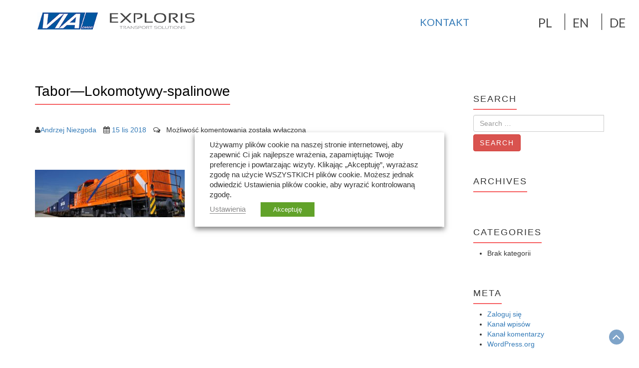

--- FILE ---
content_type: text/html; charset=UTF-8
request_url: https://viacargo.pl/tabor/lokomotywy-spalinowe/attachment/tabor-lokomotywy-spalinowe/
body_size: 14068
content:
<!DOCTYPE html>
<html lang="pl-PL">
<head>
	<meta charset="UTF-8">
	<meta name="viewport" content="width=device-width, initial-scale=1">
	<link rel="profile" href="https://gmpg.org/xfn/11">
	<link rel="pingback" href="https://viacargo.pl/xmlrpc.php">
	<link href="https://fonts.googleapis.com/css?family=Open+Sans:300,300i,400,400i,600,600i,700,700i,800,800i&amp;subset=latin-ext" rel="stylesheet">
	<link href="https://fonts.googleapis.com/css?family=Lato:100,100i,300,300i,400,400i,700,700i,900,900i&amp;subset=latin-ext" rel="stylesheet">
	<script src="https://ajax.googleapis.com/ajax/libs/jquery/1.11.0/jquery.min.js"></script> 
	<script type="text/javascript" src="//cdn.jsdelivr.net/jquery.slick/1.6.0/slick.min.js"></script>
	<link rel="stylesheet" type="text/css" href="//cdn.jsdelivr.net/jquery.slick/1.6.0/slick.css"/>
    <link rel="stylesheet" type="text/css" href="//cdn.jsdelivr.net/jquery.slick/1.6.0/slick-theme.css"/>
    <script type="text/javascript">
	    $(document).ready(function(){
	    var slickOpts = {
	        dots: true,
	        infinite: true,
	        speed: 500,
	        autoplay: true,
	    };
	    // Init the slick
	    $('.autoplay').slick(slickOpts);
	    var slickEnabled = true;
	    $('.autoplay2').slick(slickOpts);
	    var slickEnabled = true;
				
				

	    });
	</script>
	<meta name='robots' content='index, follow, max-image-preview:large, max-snippet:-1, max-video-preview:-1' />
<link rel="alternate" hreflang="pl" href="https://viacargo.pl/tabor/lokomotywy-spalinowe/attachment/tabor-lokomotywy-spalinowe/" />
<link rel="alternate" hreflang="en" href="https://viacargo.pl/tabor/lokomotywy-spalinowe/attachment/tabor-lokomotywy-spalinowe/?lang=en" />
<link rel="alternate" hreflang="de" href="https://viacargo.pl/tabor/lokomotywy-spalinowe/attachment/tabor-lokomotywy-spalinowe/?lang=de" />
<link rel="alternate" hreflang="x-default" href="https://viacargo.pl/tabor/lokomotywy-spalinowe/attachment/tabor-lokomotywy-spalinowe/" />

	<!-- This site is optimized with the Yoast SEO plugin v26.7 - https://yoast.com/wordpress/plugins/seo/ -->
	<title>Tabor-Lokomotywy-spalinowe - Via Cargo</title>
	<link rel="canonical" href="https://viacargo.pl/tabor/lokomotywy-spalinowe/attachment/tabor-lokomotywy-spalinowe/" />
	<meta property="og:locale" content="pl_PL" />
	<meta property="og:type" content="article" />
	<meta property="og:title" content="Tabor-Lokomotywy-spalinowe - Via Cargo" />
	<meta property="og:url" content="https://viacargo.pl/tabor/lokomotywy-spalinowe/attachment/tabor-lokomotywy-spalinowe/" />
	<meta property="og:site_name" content="Via Cargo" />
	<meta property="article:modified_time" content="2018-11-15T13:04:09+00:00" />
	<meta property="og:image" content="https://viacargo.pl/tabor/lokomotywy-spalinowe/attachment/tabor-lokomotywy-spalinowe" />
	<meta property="og:image:width" content="1580" />
	<meta property="og:image:height" content="500" />
	<meta property="og:image:type" content="image/jpeg" />
	<meta name="twitter:card" content="summary_large_image" />
	<script type="application/ld+json" class="yoast-schema-graph">{"@context":"https://schema.org","@graph":[{"@type":"WebPage","@id":"https://viacargo.pl/tabor/lokomotywy-spalinowe/attachment/tabor-lokomotywy-spalinowe/","url":"https://viacargo.pl/tabor/lokomotywy-spalinowe/attachment/tabor-lokomotywy-spalinowe/","name":"Tabor-Lokomotywy-spalinowe - Via Cargo","isPartOf":{"@id":"https://viacargo.pl/#website"},"primaryImageOfPage":{"@id":"https://viacargo.pl/tabor/lokomotywy-spalinowe/attachment/tabor-lokomotywy-spalinowe/#primaryimage"},"image":{"@id":"https://viacargo.pl/tabor/lokomotywy-spalinowe/attachment/tabor-lokomotywy-spalinowe/#primaryimage"},"thumbnailUrl":"https://viacargo.pl/wp-content/uploads/2018/11/Tabor-Lokomotywy-spalinowe.jpg","datePublished":"2018-11-15T11:37:53+00:00","dateModified":"2018-11-15T13:04:09+00:00","breadcrumb":{"@id":"https://viacargo.pl/tabor/lokomotywy-spalinowe/attachment/tabor-lokomotywy-spalinowe/#breadcrumb"},"inLanguage":"pl-PL","potentialAction":[{"@type":"ReadAction","target":["https://viacargo.pl/tabor/lokomotywy-spalinowe/attachment/tabor-lokomotywy-spalinowe/"]}]},{"@type":"ImageObject","inLanguage":"pl-PL","@id":"https://viacargo.pl/tabor/lokomotywy-spalinowe/attachment/tabor-lokomotywy-spalinowe/#primaryimage","url":"https://viacargo.pl/wp-content/uploads/2018/11/Tabor-Lokomotywy-spalinowe.jpg","contentUrl":"https://viacargo.pl/wp-content/uploads/2018/11/Tabor-Lokomotywy-spalinowe.jpg","width":1580,"height":500},{"@type":"BreadcrumbList","@id":"https://viacargo.pl/tabor/lokomotywy-spalinowe/attachment/tabor-lokomotywy-spalinowe/#breadcrumb","itemListElement":[{"@type":"ListItem","position":1,"name":"Strona główna","item":"https://viacargo.pl/"},{"@type":"ListItem","position":2,"name":"Tabor","item":"https://viacargo.pl/tabor/"},{"@type":"ListItem","position":3,"name":"Lokomotywy spalinowe","item":"https://viacargo.pl/tabor/lokomotywy-spalinowe/"},{"@type":"ListItem","position":4,"name":"Tabor&#8212;Lokomotywy-spalinowe"}]},{"@type":"WebSite","@id":"https://viacargo.pl/#website","url":"https://viacargo.pl/","name":"Via Cargo","description":"Via Cargo International Forwarding","publisher":{"@id":"https://viacargo.pl/#organization"},"potentialAction":[{"@type":"SearchAction","target":{"@type":"EntryPoint","urlTemplate":"https://viacargo.pl/?s={search_term_string}"},"query-input":{"@type":"PropertyValueSpecification","valueRequired":true,"valueName":"search_term_string"}}],"inLanguage":"pl-PL"},{"@type":"Organization","@id":"https://viacargo.pl/#organization","name":"Via Cargo","url":"https://viacargo.pl/","logo":{"@type":"ImageObject","inLanguage":"pl-PL","@id":"https://viacargo.pl/#/schema/logo/image/","url":"https://viacargo.pl/wp-content/uploads/2017/03/logoviasaplsmall.jpg","contentUrl":"https://viacargo.pl/wp-content/uploads/2017/03/logoviasaplsmall.jpg","width":250,"height":244,"caption":"Via Cargo"},"image":{"@id":"https://viacargo.pl/#/schema/logo/image/"}}]}</script>
	<!-- / Yoast SEO plugin. -->


<link rel='dns-prefetch' href='//fonts.googleapis.com' />
<link rel="alternate" type="application/rss+xml" title="Via Cargo &raquo; Kanał z wpisami" href="https://viacargo.pl/feed/" />
<link rel="alternate" title="oEmbed (JSON)" type="application/json+oembed" href="https://viacargo.pl/wp-json/oembed/1.0/embed?url=https%3A%2F%2Fviacargo.pl%2Ftabor%2Flokomotywy-spalinowe%2Fattachment%2Ftabor-lokomotywy-spalinowe%2F" />
<link rel="alternate" title="oEmbed (XML)" type="text/xml+oembed" href="https://viacargo.pl/wp-json/oembed/1.0/embed?url=https%3A%2F%2Fviacargo.pl%2Ftabor%2Flokomotywy-spalinowe%2Fattachment%2Ftabor-lokomotywy-spalinowe%2F&#038;format=xml" />
<style id='wp-img-auto-sizes-contain-inline-css' type='text/css'>
img:is([sizes=auto i],[sizes^="auto," i]){contain-intrinsic-size:3000px 1500px}
/*# sourceURL=wp-img-auto-sizes-contain-inline-css */
</style>
<style id='wp-emoji-styles-inline-css' type='text/css'>

	img.wp-smiley, img.emoji {
		display: inline !important;
		border: none !important;
		box-shadow: none !important;
		height: 1em !important;
		width: 1em !important;
		margin: 0 0.07em !important;
		vertical-align: -0.1em !important;
		background: none !important;
		padding: 0 !important;
	}
/*# sourceURL=wp-emoji-styles-inline-css */
</style>
<link rel='stylesheet' id='wp-components-css' href='https://viacargo.pl/wp-includes/css/dist/components/style.min.css?ver=8f8bbde78d7b64fb35417d84a7d5eefd' type='text/css' media='all' />
<link rel='stylesheet' id='wp-preferences-css' href='https://viacargo.pl/wp-includes/css/dist/preferences/style.min.css?ver=8f8bbde78d7b64fb35417d84a7d5eefd' type='text/css' media='all' />
<link rel='stylesheet' id='wp-block-editor-css' href='https://viacargo.pl/wp-includes/css/dist/block-editor/style.min.css?ver=8f8bbde78d7b64fb35417d84a7d5eefd' type='text/css' media='all' />
<link rel='stylesheet' id='wp-reusable-blocks-css' href='https://viacargo.pl/wp-includes/css/dist/reusable-blocks/style.min.css?ver=8f8bbde78d7b64fb35417d84a7d5eefd' type='text/css' media='all' />
<link rel='stylesheet' id='wp-patterns-css' href='https://viacargo.pl/wp-includes/css/dist/patterns/style.min.css?ver=8f8bbde78d7b64fb35417d84a7d5eefd' type='text/css' media='all' />
<link rel='stylesheet' id='wp-editor-css' href='https://viacargo.pl/wp-includes/css/dist/editor/style.min.css?ver=8f8bbde78d7b64fb35417d84a7d5eefd' type='text/css' media='all' />
<link rel='stylesheet' id='ilist_block-cgb-style-css-css' href='https://viacargo.pl/wp-content/plugins/infographic-and-list-builder-ilist/gutenberg/ilist-block/dist/blocks.style.build.css?ver=8f8bbde78d7b64fb35417d84a7d5eefd' type='text/css' media='all' />
<link rel='stylesheet' id='contact-form-7-css' href='https://viacargo.pl/wp-content/plugins/contact-form-7/includes/css/styles.css?ver=6.1.4' type='text/css' media='all' />
<link rel='stylesheet' id='ilist-embed-form-css-css' href='https://viacargo.pl/wp-content/plugins/infographic-and-list-builder-ilist//embed/css/embed-form.css?ver=8f8bbde78d7b64fb35417d84a7d5eefd' type='text/css' media='all' />
<link rel='stylesheet' id='wpml-legacy-horizontal-list-0-css' href='https://viacargo.pl/wp-content/plugins/sitepress-multilingual-cms/templates/language-switchers/legacy-list-horizontal/style.min.css?ver=1' type='text/css' media='all' />
<style id='wpml-legacy-horizontal-list-0-inline-css' type='text/css'>
.wpml-ls-statics-shortcode_actions{background-color:#eeeeee;}.wpml-ls-statics-shortcode_actions, .wpml-ls-statics-shortcode_actions .wpml-ls-sub-menu, .wpml-ls-statics-shortcode_actions a {border-color:#cdcdcd;}.wpml-ls-statics-shortcode_actions a, .wpml-ls-statics-shortcode_actions .wpml-ls-sub-menu a, .wpml-ls-statics-shortcode_actions .wpml-ls-sub-menu a:link, .wpml-ls-statics-shortcode_actions li:not(.wpml-ls-current-language) .wpml-ls-link, .wpml-ls-statics-shortcode_actions li:not(.wpml-ls-current-language) .wpml-ls-link:link {color:#444444;background-color:#ffffff;}.wpml-ls-statics-shortcode_actions .wpml-ls-sub-menu a:hover,.wpml-ls-statics-shortcode_actions .wpml-ls-sub-menu a:focus, .wpml-ls-statics-shortcode_actions .wpml-ls-sub-menu a:link:hover, .wpml-ls-statics-shortcode_actions .wpml-ls-sub-menu a:link:focus {color:#000000;background-color:#eeeeee;}.wpml-ls-statics-shortcode_actions .wpml-ls-current-language > a {color:#444444;background-color:#ffffff;}.wpml-ls-statics-shortcode_actions .wpml-ls-current-language:hover>a, .wpml-ls-statics-shortcode_actions .wpml-ls-current-language>a:focus {color:#000000;background-color:#eeeeee;}
/*# sourceURL=wpml-legacy-horizontal-list-0-inline-css */
</style>
<link rel='stylesheet' id='cms-navigation-style-base-css' href='https://viacargo.pl/wp-content/plugins/wpml-cms-nav/res/css/cms-navigation-base.css?ver=1.5.6' type='text/css' media='screen' />
<link rel='stylesheet' id='cms-navigation-style-css' href='https://viacargo.pl/wp-content/plugins/wpml-cms-nav/res/css/cms-navigation.css?ver=1.5.6' type='text/css' media='screen' />
<link rel='stylesheet' id='orbisius_ctc_ultrabootstrap_parent_style-css' href='https://viacargo.pl/wp-content/themes/ultrabootstrap/style.css?ver=1.2.5' type='text/css' media='all' />
<link rel='stylesheet' id='orbisius_ctc_ultrabootstrap_parent_style_child_style-css' href='https://viacargo.pl/wp-content/themes/ultrabootstrap-child-theme-01/style.css?ver=1.1.4' type='text/css' media='all' />
<link rel='stylesheet' id='ultrabootstrap-bootstrap-css' href='https://viacargo.pl/wp-content/themes/ultrabootstrap/css/bootstrap.css?ver=8f8bbde78d7b64fb35417d84a7d5eefd' type='text/css' media='all' />
<link rel='stylesheet' id='ultrabootstrap-fontawesome-css' href='https://viacargo.pl/wp-content/themes/ultrabootstrap/css/font-awesome.css?ver=8f8bbde78d7b64fb35417d84a7d5eefd' type='text/css' media='all' />
<link rel='stylesheet' id='ultrabootstrap-googlefonts-css' href='//fonts.googleapis.com/css?family=Roboto%3A400%2C300%2C700&#038;ver=8f8bbde78d7b64fb35417d84a7d5eefd' type='text/css' media='all' />
<link rel='stylesheet' id='ultrabootstrap-style-css' href='https://viacargo.pl/wp-content/themes/ultrabootstrap-child-theme-01/style.css?ver=8f8bbde78d7b64fb35417d84a7d5eefd' type='text/css' media='all' />
<link rel='stylesheet' id='cookie-law-info-css' href='https://viacargo.pl/wp-content/plugins/webtoffee-gdpr-cookie-consent/public/css/cookie-law-info-public.css?ver=2.6.6' type='text/css' media='all' />
<link rel='stylesheet' id='cookie-law-info-gdpr-css' href='https://viacargo.pl/wp-content/plugins/webtoffee-gdpr-cookie-consent/public/css/cookie-law-info-gdpr.css?ver=2.6.6' type='text/css' media='all' />
<style id='cookie-law-info-gdpr-inline-css' type='text/css'>
.cli-modal-content, .cli-tab-content { background-color: #ffffff; }.cli-privacy-content-text, .cli-modal .cli-modal-dialog, .cli-tab-container p, a.cli-privacy-readmore { color: #000000; }.cli-tab-header { background-color: #f2f2f2; }.cli-tab-header, .cli-tab-header a.cli-nav-link,span.cli-necessary-caption,.cli-switch .cli-slider:after { color: #000000; }.cli-switch .cli-slider:before { background-color: #ffffff; }.cli-switch input:checked + .cli-slider:before { background-color: #ffffff; }.cli-switch .cli-slider { background-color: #e3e1e8; }.cli-switch input:checked + .cli-slider { background-color: #28a745; }.cli-modal-close svg { fill: #000000; }.cli-tab-footer .wt-cli-privacy-accept-all-btn { background-color: #00acad; color: #ffffff}.cli-tab-footer .wt-cli-privacy-accept-btn { background-color: #00acad; color: #ffffff}.cli-tab-header a:before{ border-right: 1px solid #000000; border-bottom: 1px solid #000000; }
/*# sourceURL=cookie-law-info-gdpr-inline-css */
</style>
<script type="text/javascript" src="https://viacargo.pl/wp-includes/js/jquery/jquery.min.js?ver=3.7.1" id="jquery-core-js"></script>
<script type="text/javascript" src="https://viacargo.pl/wp-includes/js/jquery/jquery-migrate.min.js?ver=3.4.1" id="jquery-migrate-js"></script>
<script type="text/javascript" src="https://viacargo.pl/wp-content/plugins/infographic-and-list-builder-ilist//embed/js/embed-form.js?ver=8f8bbde78d7b64fb35417d84a7d5eefd" id="ilist-embed-form-script-js"></script>
<script type="text/javascript" id="cookie-law-info-js-extra">
/* <![CDATA[ */
var Cli_Data = {"nn_cookie_ids":["incap_ses_867_2231714","incap_ses_373_2231714","incap_ses_1319_275317","incap_ses_1579_2231714","SessionID","incap_ses_1582_2231714","incap_ses_47_2231714","incap_ses_47_275317","redirect","incap_ses_9196_2231714","incap_ses_375_2231714","incap_ses_1185_275317","incap_ses_459_2231714","incap_ses_1578_275317","incap_ses_873_2231714","incap_ses_801_2231714","incap_ses_340_275317","incap_ses_9117_2231714","incap_ses_375_275317","incap_ses_9153_2231714","incap_ses_9117_275317","incap_ses_8218_2231714","incap_ses_452_2231714","incap_ses_456_275317","incap_ses_9153_275317","incap_ses_9206_275317","incap_ses_1372_2231714","incap_ses_9210_2231714","incap_ses_869_2231714","incap_ses_1583_275317","incap_ses_9210_275317","incap_ses_458_2231714","incap_ses_1364_275317","incap_ses_1583_2231714","incap_ses_454_2231714","incap_ses_1371_2231714","incap_ses_368_275317","visid_incap_2231714","incap_ses_9218_2231714","incap_ses_1581_275317","incap_ses_1578_2231714","incap_ses_1580_275317","incap_ses_1177_2231714","incap_ses_1183_275317","incap_ses_1185_2231714","incap_ses_9206_2231714","incap_ses_373_275317","incap_ses_340_2231714","incap_ses_8218_275317","incap_ses_197_2231714","incap_ses_1582_275317","incap_ses_198_2231714","incap_ses_1364_2231714","incap_ses_1319_2231714","incap_ses_1579_275317","incap_ses_455_275317","incap_ses_874_2231714","incap_ses_1580_2231714","incap_ses_374_275317"],"non_necessary_cookies":{"functional":["visid_incap_275317"],"others":["incap_ses_867_2231714","incap_ses_373_2231714","incap_ses_1319_275317","incap_ses_1579_2231714","SessionID","incap_ses_1582_2231714","incap_ses_47_2231714","incap_ses_47_275317","redirect","incap_ses_9196_2231714","incap_ses_375_2231714","incap_ses_1185_275317","incap_ses_459_2231714","incap_ses_1578_275317","incap_ses_873_2231714","incap_ses_801_2231714","incap_ses_340_275317","incap_ses_9117_2231714","incap_ses_375_275317","incap_ses_9153_2231714","incap_ses_9117_275317","incap_ses_8218_2231714","incap_ses_452_2231714","incap_ses_456_275317","incap_ses_9153_275317","incap_ses_9206_275317","incap_ses_1372_2231714","incap_ses_9210_2231714","incap_ses_869_2231714","incap_ses_1583_275317","incap_ses_9210_275317","incap_ses_458_2231714","incap_ses_1364_275317","incap_ses_1583_2231714","incap_ses_454_2231714","incap_ses_1371_2231714","incap_ses_368_275317","visid_incap_2231714","incap_ses_9218_2231714","incap_ses_1581_275317","incap_ses_1578_2231714","incap_ses_1580_275317","incap_ses_1177_2231714","incap_ses_1183_275317","incap_ses_1185_2231714","incap_ses_9206_2231714","incap_ses_373_275317","incap_ses_340_2231714","incap_ses_8218_275317","incap_ses_197_2231714","incap_ses_1582_275317","incap_ses_198_2231714","incap_ses_1364_2231714","incap_ses_1319_2231714","incap_ses_1579_275317","incap_ses_455_275317","incap_ses_874_2231714","incap_ses_1580_2231714","incap_ses_374_275317"]},"cookielist":{"necessary":{"id":44,"status":true,"priority":0,"title":"Niezb\u0119dne","strict":true,"default_state":false,"ccpa_optout":false,"loadonstart":false},"functional":{"id":45,"status":true,"priority":0,"title":"Funkcjonalne","strict":false,"default_state":false,"ccpa_optout":false,"loadonstart":false},"performance":{"id":46,"status":true,"priority":0,"title":"Wydajno\u015bciowe","strict":false,"default_state":false,"ccpa_optout":false,"loadonstart":false},"analytics":{"id":47,"status":true,"priority":0,"title":"Analityczne","strict":false,"default_state":false,"ccpa_optout":false,"loadonstart":false},"advertisement":{"id":48,"status":true,"priority":0,"title":"Reklamowe","strict":false,"default_state":false,"ccpa_optout":false,"loadonstart":false},"others":{"id":49,"status":true,"priority":0,"title":"Inne","strict":false,"default_state":false,"ccpa_optout":false,"loadonstart":false}},"ajax_url":"https://viacargo.pl/wp-admin/admin-ajax.php","current_lang":"pl","security":"9f916de20a","eu_countries":["GB"],"geoIP":"disabled","use_custom_geolocation_api":"","custom_geolocation_api":"https://geoip.cookieyes.com/geoip/checker/result.php","consentVersion":"1","strictlyEnabled":["necessary","obligatoire"],"cookieDomain":"","privacy_length":"250","ccpaEnabled":"","ccpaRegionBased":"","ccpaBarEnabled":"","ccpaType":"gdpr","triggerDomRefresh":"","secure_cookies":""};
var log_object = {"ajax_url":"https://viacargo.pl/wp-admin/admin-ajax.php"};
//# sourceURL=cookie-law-info-js-extra
/* ]]> */
</script>
<script type="text/javascript" src="https://viacargo.pl/wp-content/plugins/webtoffee-gdpr-cookie-consent/public/js/cookie-law-info-public.js?ver=2.6.6" id="cookie-law-info-js"></script>
<link rel="https://api.w.org/" href="https://viacargo.pl/wp-json/" /><link rel="alternate" title="JSON" type="application/json" href="https://viacargo.pl/wp-json/wp/v2/media/708" /><link rel="EditURI" type="application/rsd+xml" title="RSD" href="https://viacargo.pl/xmlrpc.php?rsd" />

<link rel='shortlink' href='https://viacargo.pl/?p=708' />
<meta name="generator" content="WPML ver:4.8.6 stt:1,3,41;" />
<link rel="icon" href="https://viacargo.pl/wp-content/uploads/2017/04/via_favicona-1.png" sizes="32x32" />
<link rel="icon" href="https://viacargo.pl/wp-content/uploads/2017/04/via_favicona-1.png" sizes="192x192" />
<link rel="apple-touch-icon" href="https://viacargo.pl/wp-content/uploads/2017/04/via_favicona-1.png" />
<meta name="msapplication-TileImage" content="https://viacargo.pl/wp-content/uploads/2017/04/via_favicona-1.png" />
		<style type="text/css" id="wp-custom-css">
			body .cli-tab-footer .wt-cli-privacy-accept-btn {
    background-color: rgb(78, 130, 33);
    color: #ffffff;
}		</style>
		<link rel='stylesheet' id='cookie-law-info-table-css' href='https://viacargo.pl/wp-content/plugins/webtoffee-gdpr-cookie-consent/public/css/cookie-law-info-table.css?ver=2.6.6' type='text/css' media='all' />
</head>


<body data-rsssl=1 class="attachment wp-singular attachment-template-default single single-attachment postid-708 attachmentid-708 attachment-jpeg wp-custom-logo wp-theme-ultrabootstrap wp-child-theme-ultrabootstrap-child-theme-01">

<header>	
	<section class="logo-menu hidden-xs">
		<nav class="navbar navbar-default navbar-fixed-top">
			<div class="window">
						<!-- Brand and toggle get grouped for better mobile display -->
					    <div class="col-sm-5 navbar-header">
	<!-- 				      	<button type="button" class="navbar-toggle collapsed" data-toggle="collapse" data-target="#bs-example-navbar-collapse-1">
						        <span class="sr-only">Toggle navigation</span>
						        <span class="icon-bar"></span>
						        <span class="icon-bar"></span>
						        <span class="icon-bar"></span>
					      	</button> -->
					      	<div class="logo-tag">
					      		
					      			<a href="https://viacargo.pl/"><a href="https://viacargo.pl/" class="custom-logo-link" rel="home"><img width="121" height="34" src="https://viacargo.pl/wp-content/uploads/2020/10/VCSA-malelogo.jpg" class="custom-logo" alt="Via Cargo" decoding="async" /></a></a> 
									<div class="logo-exp"><a href="/exploris"><img src="/wp-content/uploads/2017/03/img_05.png"></a></div>
	      					</div>
					    </div>
						<div class="col-sm-offset-1 col-sm-3 scroll-down-wrapper"><div class="cursor"><a href="https://viacargo.pl/kontakt/">Kontakt</a></div></div>
						<div class="col-sm-offset-0 col-sm-3 WPML">
<div class="lang_sel_list_horizontal wpml-ls-statics-shortcode_actions wpml-ls wpml-ls-legacy-list-horizontal" id="lang_sel_list">
	<ul role="menu"><li class="icl-pl wpml-ls-slot-shortcode_actions wpml-ls-item wpml-ls-item-pl wpml-ls-current-language wpml-ls-first-item wpml-ls-item-legacy-list-horizontal" role="none">
				<a href="https://viacargo.pl/tabor/lokomotywy-spalinowe/attachment/tabor-lokomotywy-spalinowe/" class="wpml-ls-link" role="menuitem" >
                    <span class="wpml-ls-native icl_lang_sel_native" role="menuitem">PL</span></a>
			</li><li class="icl-en wpml-ls-slot-shortcode_actions wpml-ls-item wpml-ls-item-en wpml-ls-item-legacy-list-horizontal" role="none">
				<a href="https://viacargo.pl/tabor/lokomotywy-spalinowe/attachment/tabor-lokomotywy-spalinowe/?lang=en" class="wpml-ls-link" role="menuitem"  aria-label="Przełącz na EN" title="Przełącz na EN" >
                    <span class="wpml-ls-native icl_lang_sel_native" lang="en">EN</span></a>
			</li><li class="icl-de wpml-ls-slot-shortcode_actions wpml-ls-item wpml-ls-item-de wpml-ls-last-item wpml-ls-item-legacy-list-horizontal" role="none">
				<a href="https://viacargo.pl/tabor/lokomotywy-spalinowe/attachment/tabor-lokomotywy-spalinowe/?lang=de" class="wpml-ls-link" role="menuitem"  aria-label="Przełącz na DE" title="Przełącz na DE" >
                    <span class="wpml-ls-native icl_lang_sel_native" lang="de">DE</span></a>
			</li></ul>
</div>
</div>
						<!-- Collect the nav links, forms, and other content for toggling -->
						<!-- <div class="collapse navbar-collapse" id="bs-example-navbar-collapse-1">						
													
					    </div> --> <!-- /.end of collaspe navbar-collaspe -->
		</div> <!-- /.end of container -->
		</nav>
	</section> <!-- /.end of section -->
	<section class="logo-menu hidden-sm hidden-lg hidden-md">
		<nav class="navbar navbar-default navbar-fixed-top">
			<div class="window">
						<!-- Brand and toggle get grouped for better mobile display -->
					    <div class="navbar-header" style="float: left">
	<!-- 				      	<button type="button" class="navbar-toggle collapsed" data-toggle="collapse" data-target="#bs-example-navbar-collapse-1">
						        <span class="sr-only">Toggle navigation</span>
						        <span class="icon-bar"></span>
						        <span class="icon-bar"></span>
						        <span class="icon-bar"></span>
					      	</button> -->
					      	<div class="logo-tag">
					      		
					      			<div class="logo-via"><a href="https://viacargo.pl/"><a href="https://viacargo.pl/" class="custom-logo-link" rel="home"><img width="121" height="34" src="https://viacargo.pl/wp-content/uploads/2020/10/VCSA-malelogo.jpg" class="custom-logo" alt="Via Cargo" decoding="async" /></a></div>
									<a href="/exploris"><img src="/wp-content/uploads/2017/03/img_05.png" class="logo-exploris"></a>
									</a>                     	
	      					</div>
					    </div>
						<div class="scroll-down-wrapper block cursor" style="float: right;"><a href="https://viacargo.pl/kontakt/">Kontakt</a></div>
						<div class="col-xs-4 WPML">
<div class="lang_sel_list_horizontal wpml-ls-statics-shortcode_actions wpml-ls wpml-ls-legacy-list-horizontal" id="lang_sel_list">
	<ul role="menu"><li class="icl-pl wpml-ls-slot-shortcode_actions wpml-ls-item wpml-ls-item-pl wpml-ls-current-language wpml-ls-first-item wpml-ls-item-legacy-list-horizontal" role="none">
				<a href="https://viacargo.pl/tabor/lokomotywy-spalinowe/attachment/tabor-lokomotywy-spalinowe/" class="wpml-ls-link" role="menuitem" >
                    <span class="wpml-ls-native icl_lang_sel_native" role="menuitem">PL</span></a>
			</li><li class="icl-en wpml-ls-slot-shortcode_actions wpml-ls-item wpml-ls-item-en wpml-ls-item-legacy-list-horizontal" role="none">
				<a href="https://viacargo.pl/tabor/lokomotywy-spalinowe/attachment/tabor-lokomotywy-spalinowe/?lang=en" class="wpml-ls-link" role="menuitem"  aria-label="Przełącz na EN" title="Przełącz na EN" >
                    <span class="wpml-ls-native icl_lang_sel_native" lang="en">EN</span></a>
			</li><li class="icl-de wpml-ls-slot-shortcode_actions wpml-ls-item wpml-ls-item-de wpml-ls-last-item wpml-ls-item-legacy-list-horizontal" role="none">
				<a href="https://viacargo.pl/tabor/lokomotywy-spalinowe/attachment/tabor-lokomotywy-spalinowe/?lang=de" class="wpml-ls-link" role="menuitem"  aria-label="Przełącz na DE" title="Przełącz na DE" >
                    <span class="wpml-ls-native icl_lang_sel_native" lang="de">DE</span></a>
			</li></ul>
</div>
</div>
						<!-- Collect the nav links, forms, and other content for toggling -->
						<!-- <div class="collapse navbar-collapse" id="bs-example-navbar-collapse-1">						
													
					    </div> --> <!-- /.end of collaspe navbar-collaspe -->
			</div> <!-- /.end of container -->
		</nav>
	</section> <!-- /.end of section -->
</header><div class="spacer">
<div class="container">
  <div class="row">
        <div class="col-sm-9">
<section class="page-section">

      <div class="detail-content">
           	
      	                    
  	      
<div class="page-title">
  <h1>Tabor&#8212;Lokomotywy-spalinowe</h1>
</div>

<div class="single-post">
  <div class="info">
    <ul class="list-inline">
          <li><i class="fa fa-user"></i><a href="https://viacargo.pl/author/andrzej-niezgoda/">Andrzej Niezgoda</a></li>
      <li><i class="fa fa-calendar"></i> <a href="https://viacargo.pl/2018/11/15/">15 lis 2018</a></li>
      <li><i class="fa fa-comments-o"></i> &nbsp; <span>Możliwość komentowania <span class="screen-reader-text">Tabor&#8212;Lokomotywy-spalinowe</span> została wyłączona</span></li>
    </ul>
  </div>

  <div class="post-content">
       
    
    <article class="spacer">
      <p class="attachment"><a href='https://viacargo.pl/wp-content/uploads/2018/11/Tabor-Lokomotywy-spalinowe.jpg'><img decoding="async" width="300" height="95" src="https://viacargo.pl/wp-content/uploads/2018/11/Tabor-Lokomotywy-spalinowe-300x95.jpg" class="attachment-medium size-medium" alt="" srcset="https://viacargo.pl/wp-content/uploads/2018/11/Tabor-Lokomotywy-spalinowe-300x95.jpg 300w, https://viacargo.pl/wp-content/uploads/2018/11/Tabor-Lokomotywy-spalinowe-768x243.jpg 768w, https://viacargo.pl/wp-content/uploads/2018/11/Tabor-Lokomotywy-spalinowe-1024x324.jpg 1024w, https://viacargo.pl/wp-content/uploads/2018/11/Tabor-Lokomotywy-spalinowe.jpg 1580w" sizes="(max-width: 300px) 100vw, 300px" /></a></p>

           
    </article>

    <div class="post-info"></div>

    </div>
  </div>          

        
    
        

                  </div><!-- /.end of deatil-content -->
  			 
</section> <!-- /.end of section -->  
</div>
    <div class="col-sm-3">
<div id="secondary" class="widget-area" role="complementary">
	<aside id="search-2" class="widget widget_search"><h4 class="widget-title">Search</h4><form method="get" id="searchform" action="https://viacargo.pl/" role="search">
	<div class="input-group">
		<input class="field form-control" id="s" name="s" style="margin-bottom:5px;" type="text"
			placeholder="Search &hellip;" value="">
		<span class="input-group-append">
			<input class="submit btn btn-danger" id="searchsubmit" name="submit" type="submit"
			value="Search">
	</span>
	</div>
<input type='hidden' name='lang' value='pl' /></form>
</aside><aside id="archives-2" class="widget widget_archive"><h4 class="widget-title">Archives</h4>
			<ul>
							</ul>

			</aside><aside id="categories-2" class="widget widget_categories"><h4 class="widget-title">Categories</h4>
			<ul>
				<li class="cat-item-none">Brak kategorii</li>			</ul>

			</aside><aside id="meta-2" class="widget widget_meta"><h4 class="widget-title">Meta</h4>
		<ul>
						<li><a rel="nofollow" href="https://viacargo.pl/wp-login.php">Zaloguj się</a></li>
			<li><a href="https://viacargo.pl/feed/">Kanał wpisów</a></li>
			<li><a href="https://viacargo.pl/comments/feed/">Kanał komentarzy</a></li>

			<li><a href="https://pl.wordpress.org/">WordPress.org</a></li>
		</ul>

		</aside></div><!-- #secondary -->    </div>
    </div>
</div>
</div>

			<!-- Tab to top scrolling -->
			<div class="scroll-top-wrapper"> <span class="scroll-top-inner">
	  			<i class="fa fa-2x fa-angle-up"></i>
	    		</span>
	    	</div> 
			<footer>
			<a href="#" onclick="window.open('https://www.sitelock.com/verify.php?site=viacargo.pl','SiteLock','width=600,height=600,left=160,top=170');" ><img class="img-responsive" alt="SiteLock" title="SiteLock" src="//shield.sitelock.com/shield/viacargo.pl" /></a>
				<div class="footer">
					<div class="social-footer"></div>
				    <div class="text-footer"><a href="https://viacargo.pl/">ViaCargo. Treść serwisu prawnie chroniona.</a></div>
				</div>

			</footer>

	
		</div>
		<script type="speculationrules">
{"prefetch":[{"source":"document","where":{"and":[{"href_matches":"/*"},{"not":{"href_matches":["/wp-*.php","/wp-admin/*","/wp-content/uploads/*","/wp-content/*","/wp-content/plugins/*","/wp-content/themes/ultrabootstrap-child-theme-01/*","/wp-content/themes/ultrabootstrap/*","/*\\?(.+)"]}},{"not":{"selector_matches":"a[rel~=\"nofollow\"]"}},{"not":{"selector_matches":".no-prefetch, .no-prefetch a"}}]},"eagerness":"conservative"}]}
</script>
<div class="wt-cli-cookie-bar-container" data-nosnippet="true"  data-banner-version="2.0"><!--googleoff: all--><div id="cookie-law-info-bar" role="dialog" aria-live="polite" aria-label="cookieconsent" aria-describedby="wt-cli-cookie-banner" data-cli-geo-loc="0" style="text-align:left; padding:15px 30px;" class="wt-cli-cookie-bar"><div class="cli-wrapper"><span id="wt-cli-cookie-banner"><div class="cli-bar-container cli-style-v2"><div class="cli-bar-message">Używamy plików cookie na naszej stronie internetowej, aby zapewnić Ci jak najlepsze wrażenia, zapamiętując Twoje preferencje i powtarzając wizyty. Klikając „Akceptuję”, wyrażasz zgodę na użycie WSZYSTKICH plików cookie. Możesz jednak odwiedzić Ustawienia plików cookie, aby wyrazić kontrolowaną zgodę.</div><div class="cli-bar-btn_container"><a id="wt-cli-settings-btn" tabindex="0" role='button' style="border-bottom:1px solid; text-decoration:none; text-decoration:none;" class="wt-cli-element cli_settings_button"  >Ustawienia</a><a id="wt-cli-accept-btn" tabindex="0" role='button' style="margin:5px 5px 5px 30px; border-radius:0; padding:8px 25px 8px 25px;" data-cli_action="accept"  class="wt-cli-element medium cli-plugin-button cli-plugin-main-button cookie_action_close_header cli_action_button" >Akceptuję</a></div></div></span></div></div><div tabindex="0" id="cookie-law-info-again" style="display:none;"><span id="cookie_hdr_showagain">Ustawienia ciasteczek</span></div><div class="cli-modal" id="cliSettingsPopup" role="dialog" aria-labelledby="wt-cli-privacy-title" tabindex="-1" aria-hidden="true">
  <div class="cli-modal-dialog" role="document">
    <div class="cli-modal-content cli-bar-popup">
      <button aria-label="Zamknij" type="button" class="cli-modal-close" id="cliModalClose">
      <svg class="" viewBox="0 0 24 24"><path d="M19 6.41l-1.41-1.41-5.59 5.59-5.59-5.59-1.41 1.41 5.59 5.59-5.59 5.59 1.41 1.41 5.59-5.59 5.59 5.59 1.41-1.41-5.59-5.59z"></path><path d="M0 0h24v24h-24z" fill="none"></path></svg>
      <span class="wt-cli-sr-only">Zamknij</span>
      </button>
        <div class="cli-modal-body">

    <div class="wt-cli-element cli-container-fluid cli-tab-container">
        <div class="cli-row">
                            <div class="cli-col-12 cli-align-items-stretch cli-px-0">
                    <div class="cli-privacy-overview">
                        <h4 id='wt-cli-privacy-title'>Przegląd prywatności</h4>                        <div class="cli-privacy-content">
                            <div class="cli-privacy-content-text">Ta strona korzysta z plików cookie, aby poprawić Twoje wrażenia podczas poruszania się po witrynie. Spośród tych plików cookie te, które są sklasyfikowane jako niezbędne, są przechowywane w Twojej przeglądarce, ponieważ są niezbędne do działania podstawowych funkcji witryny. Używamy również plików cookie stron trzecich, które pomagają nam analizować i rozumieć, w jaki sposób korzystasz z tej witryny. Te pliki cookie będą przechowywane w Twojej przeglądarce tylko za Twoją zgodą. Masz również możliwość rezygnacji z tych plików cookie. Jednak rezygnacja z niektórych z tych plików cookie może mieć wpływ na komfort przeglądania.<br />
</div>
                        </div>
                        <a id="wt-cli-privacy-readmore"  tabindex="0" role="button" class="cli-privacy-readmore" data-readmore-text="Pokaż więcej" data-readless-text="Pokaż mniej"></a>                    </div>
                </div>
                        <div class="cli-col-12 cli-align-items-stretch cli-px-0 cli-tab-section-container" role="tablist">

                
                                    <div class="cli-tab-section">
                        <div class="cli-tab-header">
                            <a id="wt-cli-tab-link-necessary" tabindex="0" role="tab" aria-expanded="false" aria-describedby="wt-cli-tab-necessary" aria-controls="wt-cli-tab-necessary" class="cli-nav-link cli-settings-mobile" data-target="necessary" data-toggle="cli-toggle-tab">
                                Niezbędne                            </a>
                                                                                        <div class="wt-cli-necessary-checkbox">
                                    <input type="checkbox" class="cli-user-preference-checkbox" id="wt-cli-checkbox-necessary" aria-label="Niezbędne" data-id="checkbox-necessary" checked="checked" />
                                    <label class="form-check-label" for="wt-cli-checkbox-necessary"> Niezbędne </label>
                                </div>
                                <span class="cli-necessary-caption">
                                    Zawsze włączone                                </span>
                                                    </div>
                        <div class="cli-tab-content">
                            <div id="wt-cli-tab-necessary" tabindex="0" role="tabpanel" aria-labelledby="wt-cli-tab-link-necessary" class="cli-tab-pane cli-fade" data-id="necessary">
                            <div class="wt-cli-cookie-description">Niezbędne pliki cookie są absolutnie niezbędne do prawidłowego działania witryny. Te pliki cookie zapewniają anonimowe podstawowe funkcje i zabezpieczenia strony internetowej.
<table class="wt-cli-element cookielawinfo-row-cat-table cookielawinfo-winter"><thead><tr><th scope="col" class="cookielawinfo-column-1">Cookie</th><th scope="col" class="cookielawinfo-column-3">Czas przechowywania</th><th scope="col" class="cookielawinfo-column-4">Opis</th></tr></thead><tbody><tr class="cookielawinfo-row"><td class="cookielawinfo-column-1">cookielawinfo-checkbox-advertisement</td><td class="cookielawinfo-column-3">1 rok</td><td class="cookielawinfo-column-4">Ten plik cookie, ustawiony przez wtyczkę GDPR Cookie Consent, służy do rejestrowania zgody użytkownika na pliki cookie w kategorii „Reklama”.</td></tr><tr class="cookielawinfo-row"><td class="cookielawinfo-column-1">cookielawinfo-checkbox-analytics</td><td class="cookielawinfo-column-3">11 miesięcy</td><td class="cookielawinfo-column-4">Dziesięć plików cookie, przez wtyczkę GDPR Cookie Consent, służy do rejestracji zgody użytkownika na pliki cookie w kategorii „Reklama”.</td></tr><tr class="cookielawinfo-row"><td class="cookielawinfo-column-1">cookielawinfo-checkbox-functional</td><td class="cookielawinfo-column-3">11 miesięcy</td><td class="cookielawinfo-column-4">Plik cookie jest ustawiany przez zgodę na pliki cookie RODO w celu zapisania zgody użytkownika na pliki cookie w kategorii „Funkcjonalne”.</td></tr><tr class="cookielawinfo-row"><td class="cookielawinfo-column-1">cookielawinfo-checkbox-necessary</td><td class="cookielawinfo-column-3">11 miesięcy</td><td class="cookielawinfo-column-4">Ten plik cookie jest ustawiany przez wtyczkę GDPR Cookie Consent. Pliki cookie służą do przechowywania zgody użytkownika na pliki cookie w kategorii „Niezbędne”.</td></tr><tr class="cookielawinfo-row"><td class="cookielawinfo-column-1">cookielawinfo-checkbox-others</td><td class="cookielawinfo-column-3">11 miesięcy</td><td class="cookielawinfo-column-4">Ten plik cookie jest ustawiany przez wtyczkę GDPR Cookie Consent. Plik cookie służy do przechowywania zgody użytkownika na pliki cookie w kategorii „Inne".</td></tr><tr class="cookielawinfo-row"><td class="cookielawinfo-column-1">cookielawinfo-checkbox-performance</td><td class="cookielawinfo-column-3">11 miesięcy</td><td class="cookielawinfo-column-4">Ten plik cookie jest ustawiany przez wtyczkę GDPR Cookie Consent. Plik cookie służy do przechowywania zgody użytkownika na pliki cookie w kategorii „Wydajność”.</td></tr><tr class="cookielawinfo-row"><td class="cookielawinfo-column-1">CookieLawInfoConsent</td><td class="cookielawinfo-column-3">1 rok</td><td class="cookielawinfo-column-4">Rejestruje domyślny stan przycisku odpowiedniej kategorii i status CCPA. Działa tylko w koordynacji z podstawowym plikiem cookie.</td></tr><tr class="cookielawinfo-row"><td class="cookielawinfo-column-1">incap_ses_1184_275317</td><td class="cookielawinfo-column-3">sesja</td><td class="cookielawinfo-column-4">SiteLock ustawia ten plik cookie, aby zapobiegać atakom typu „odmowa usługi” (DDoS).</td></tr><tr class="cookielawinfo-row"><td class="cookielawinfo-column-1">incap_ses_801_275317</td><td class="cookielawinfo-column-3">sesja</td><td class="cookielawinfo-column-4">SiteLock ustawia ten plik cookie, aby zapobiegać atakom typu „odmowa usługi” (DDoS).</td></tr><tr class="cookielawinfo-row"><td class="cookielawinfo-column-1">viewed_cookie_policy</td><td class="cookielawinfo-column-3">11 miesięcy</td><td class="cookielawinfo-column-4">Plik cookie jest ustawiany przez wtyczkę GDPR Cookie Consent i służy do przechowywania, czy użytkownik wyraził zgodę na użycie plików cookie. Nie przechowuje żadnych danych osobowych.</td></tr></tbody></table></div>
                            </div>
                        </div>
                    </div>
                                    <div class="cli-tab-section">
                        <div class="cli-tab-header">
                            <a id="wt-cli-tab-link-functional" tabindex="0" role="tab" aria-expanded="false" aria-describedby="wt-cli-tab-functional" aria-controls="wt-cli-tab-functional" class="cli-nav-link cli-settings-mobile" data-target="functional" data-toggle="cli-toggle-tab">
                                Funkcjonalne                            </a>
                                                                                        <div class="cli-switch">
                                    <input type="checkbox" class="cli-user-preference-checkbox"  id="wt-cli-checkbox-functional" aria-label="functional" data-id="checkbox-functional" role="switch" aria-controls="wt-cli-tab-link-functional" aria-labelledby="wt-cli-tab-link-functional"  />
                                    <label for="wt-cli-checkbox-functional" class="cli-slider" data-cli-enable="Włączone" data-cli-disable="Wyłączone"><span class="wt-cli-sr-only">functional</span></label>
                                </div>
                                                    </div>
                        <div class="cli-tab-content">
                            <div id="wt-cli-tab-functional" tabindex="0" role="tabpanel" aria-labelledby="wt-cli-tab-link-functional" class="cli-tab-pane cli-fade" data-id="functional">
                            <div class="wt-cli-cookie-description">Funkcjonalne pliki cookie pomagają wykonywać określone funkcje, takie jak udostępnianie treści witryny na platformach społecznościowych, zbieranie informacji zwrotnych i inne funkcje stron trzecich.
<table class="wt-cli-element cookielawinfo-row-cat-table cookielawinfo-winter"><thead><tr><th scope="col" class="cookielawinfo-column-1">Cookie</th><th scope="col" class="cookielawinfo-column-3">Czas przechowywania</th><th scope="col" class="cookielawinfo-column-4">Opis</th></tr></thead><tbody><tr class="cookielawinfo-row"><td class="cookielawinfo-column-1">visid_incap_275317</td><td class="cookielawinfo-column-3">1 rok</td><td class="cookielawinfo-column-4">Plik cookie ustawiony przez firmę SiteLock, która zapewnia usługi bezpieczeństwa witryn w chmurze.</td></tr></tbody></table></div>
                            </div>
                        </div>
                    </div>
                                    <div class="cli-tab-section">
                        <div class="cli-tab-header">
                            <a id="wt-cli-tab-link-performance" tabindex="0" role="tab" aria-expanded="false" aria-describedby="wt-cli-tab-performance" aria-controls="wt-cli-tab-performance" class="cli-nav-link cli-settings-mobile" data-target="performance" data-toggle="cli-toggle-tab">
                                Wydajnościowe                            </a>
                                                                                        <div class="cli-switch">
                                    <input type="checkbox" class="cli-user-preference-checkbox"  id="wt-cli-checkbox-performance" aria-label="performance" data-id="checkbox-performance" role="switch" aria-controls="wt-cli-tab-link-performance" aria-labelledby="wt-cli-tab-link-performance"  />
                                    <label for="wt-cli-checkbox-performance" class="cli-slider" data-cli-enable="Włączone" data-cli-disable="Wyłączone"><span class="wt-cli-sr-only">performance</span></label>
                                </div>
                                                    </div>
                        <div class="cli-tab-content">
                            <div id="wt-cli-tab-performance" tabindex="0" role="tabpanel" aria-labelledby="wt-cli-tab-link-performance" class="cli-tab-pane cli-fade" data-id="performance">
                            <div class="wt-cli-cookie-description">Wydajnościowe pliki cookie służą do zrozumienia i analizy kluczowych wskaźników wydajności witryny, co pomaga w zapewnieniu odwiedzającym lepszego doświadczenia użytkownika.
</div>
                            </div>
                        </div>
                    </div>
                                    <div class="cli-tab-section">
                        <div class="cli-tab-header">
                            <a id="wt-cli-tab-link-analytics" tabindex="0" role="tab" aria-expanded="false" aria-describedby="wt-cli-tab-analytics" aria-controls="wt-cli-tab-analytics" class="cli-nav-link cli-settings-mobile" data-target="analytics" data-toggle="cli-toggle-tab">
                                Analityczne                            </a>
                                                                                        <div class="cli-switch">
                                    <input type="checkbox" class="cli-user-preference-checkbox"  id="wt-cli-checkbox-analytics" aria-label="analytics" data-id="checkbox-analytics" role="switch" aria-controls="wt-cli-tab-link-analytics" aria-labelledby="wt-cli-tab-link-analytics"  />
                                    <label for="wt-cli-checkbox-analytics" class="cli-slider" data-cli-enable="Włączone" data-cli-disable="Wyłączone"><span class="wt-cli-sr-only">analytics</span></label>
                                </div>
                                                    </div>
                        <div class="cli-tab-content">
                            <div id="wt-cli-tab-analytics" tabindex="0" role="tabpanel" aria-labelledby="wt-cli-tab-link-analytics" class="cli-tab-pane cli-fade" data-id="analytics">
                            <div class="wt-cli-cookie-description">Analityczne pliki cookie służą do zrozumienia, w jaki sposób odwiedzający wchodzą w interakcję ze stroną internetową. Te pliki cookie pomagają dostarczać informacje na temat wskaźników, takich jak liczba odwiedzających, współczynnik odrzuceń, źródło ruchu itp.
</div>
                            </div>
                        </div>
                    </div>
                                    <div class="cli-tab-section">
                        <div class="cli-tab-header">
                            <a id="wt-cli-tab-link-advertisement" tabindex="0" role="tab" aria-expanded="false" aria-describedby="wt-cli-tab-advertisement" aria-controls="wt-cli-tab-advertisement" class="cli-nav-link cli-settings-mobile" data-target="advertisement" data-toggle="cli-toggle-tab">
                                Reklamowe                            </a>
                                                                                        <div class="cli-switch">
                                    <input type="checkbox" class="cli-user-preference-checkbox"  id="wt-cli-checkbox-advertisement" aria-label="advertisement" data-id="checkbox-advertisement" role="switch" aria-controls="wt-cli-tab-link-advertisement" aria-labelledby="wt-cli-tab-link-advertisement"  />
                                    <label for="wt-cli-checkbox-advertisement" class="cli-slider" data-cli-enable="Włączone" data-cli-disable="Wyłączone"><span class="wt-cli-sr-only">advertisement</span></label>
                                </div>
                                                    </div>
                        <div class="cli-tab-content">
                            <div id="wt-cli-tab-advertisement" tabindex="0" role="tabpanel" aria-labelledby="wt-cli-tab-link-advertisement" class="cli-tab-pane cli-fade" data-id="advertisement">
                            <div class="wt-cli-cookie-description">Reklamowe pliki cookie służą do dostarczania odwiedzającym odpowiednich reklam i kampanii marketingowych. Te pliki cookie śledzą odwiedzających w witrynach internetowych i zbierają informacje w celu wyświetlania dostosowanych reklam.
</div>
                            </div>
                        </div>
                    </div>
                                    <div class="cli-tab-section">
                        <div class="cli-tab-header">
                            <a id="wt-cli-tab-link-others" tabindex="0" role="tab" aria-expanded="false" aria-describedby="wt-cli-tab-others" aria-controls="wt-cli-tab-others" class="cli-nav-link cli-settings-mobile" data-target="others" data-toggle="cli-toggle-tab">
                                Inne                            </a>
                                                                                        <div class="cli-switch">
                                    <input type="checkbox" class="cli-user-preference-checkbox"  id="wt-cli-checkbox-others" aria-label="others" data-id="checkbox-others" role="switch" aria-controls="wt-cli-tab-link-others" aria-labelledby="wt-cli-tab-link-others"  />
                                    <label for="wt-cli-checkbox-others" class="cli-slider" data-cli-enable="Włączone" data-cli-disable="Wyłączone"><span class="wt-cli-sr-only">others</span></label>
                                </div>
                                                    </div>
                        <div class="cli-tab-content">
                            <div id="wt-cli-tab-others" tabindex="0" role="tabpanel" aria-labelledby="wt-cli-tab-link-others" class="cli-tab-pane cli-fade" data-id="others">
                            <div class="wt-cli-cookie-description">Inne nieskategoryzowane pliki cookie to te, które są analizowane i nie zostały jeszcze sklasyfikowane w kategorii.
<table class="wt-cli-element cookielawinfo-row-cat-table cookielawinfo-winter"><thead><tr><th scope="col" class="cookielawinfo-column-1">Cookie</th><th scope="col" class="cookielawinfo-column-3">Czas przechowywania</th><th scope="col" class="cookielawinfo-column-4">Opis</th></tr></thead><tbody><tr class="cookielawinfo-row"><td class="cookielawinfo-column-1">incap_ses_1177_2231714</td><td class="cookielawinfo-column-3">session</td><td class="cookielawinfo-column-4">No description</td></tr><tr class="cookielawinfo-row"><td class="cookielawinfo-column-1">incap_ses_1183_275317</td><td class="cookielawinfo-column-3">session</td><td class="cookielawinfo-column-4">No description</td></tr><tr class="cookielawinfo-row"><td class="cookielawinfo-column-1">incap_ses_1185_2231714</td><td class="cookielawinfo-column-3">session</td><td class="cookielawinfo-column-4">No description</td></tr><tr class="cookielawinfo-row"><td class="cookielawinfo-column-1">incap_ses_1185_275317</td><td class="cookielawinfo-column-3">session</td><td class="cookielawinfo-column-4">No description</td></tr><tr class="cookielawinfo-row"><td class="cookielawinfo-column-1">incap_ses_1319_2231714</td><td class="cookielawinfo-column-3">session</td><td class="cookielawinfo-column-4">No description</td></tr><tr class="cookielawinfo-row"><td class="cookielawinfo-column-1">incap_ses_1319_275317</td><td class="cookielawinfo-column-3">session</td><td class="cookielawinfo-column-4">No description</td></tr><tr class="cookielawinfo-row"><td class="cookielawinfo-column-1">incap_ses_1364_2231714</td><td class="cookielawinfo-column-3">session</td><td class="cookielawinfo-column-4">No description</td></tr><tr class="cookielawinfo-row"><td class="cookielawinfo-column-1">incap_ses_1364_275317</td><td class="cookielawinfo-column-3">session</td><td class="cookielawinfo-column-4">No description</td></tr><tr class="cookielawinfo-row"><td class="cookielawinfo-column-1">incap_ses_1371_2231714</td><td class="cookielawinfo-column-3">session</td><td class="cookielawinfo-column-4">No description</td></tr><tr class="cookielawinfo-row"><td class="cookielawinfo-column-1">incap_ses_1372_2231714</td><td class="cookielawinfo-column-3">session</td><td class="cookielawinfo-column-4">No description</td></tr><tr class="cookielawinfo-row"><td class="cookielawinfo-column-1">incap_ses_1578_2231714</td><td class="cookielawinfo-column-3">session</td><td class="cookielawinfo-column-4">No description</td></tr><tr class="cookielawinfo-row"><td class="cookielawinfo-column-1">incap_ses_1578_275317</td><td class="cookielawinfo-column-3">session</td><td class="cookielawinfo-column-4">No description</td></tr><tr class="cookielawinfo-row"><td class="cookielawinfo-column-1">incap_ses_1579_2231714</td><td class="cookielawinfo-column-3">session</td><td class="cookielawinfo-column-4">No description</td></tr><tr class="cookielawinfo-row"><td class="cookielawinfo-column-1">incap_ses_1579_275317</td><td class="cookielawinfo-column-3">session</td><td class="cookielawinfo-column-4">No description</td></tr><tr class="cookielawinfo-row"><td class="cookielawinfo-column-1">incap_ses_1580_2231714</td><td class="cookielawinfo-column-3">session</td><td class="cookielawinfo-column-4">No description</td></tr><tr class="cookielawinfo-row"><td class="cookielawinfo-column-1">incap_ses_1580_275317</td><td class="cookielawinfo-column-3">session</td><td class="cookielawinfo-column-4">No description</td></tr><tr class="cookielawinfo-row"><td class="cookielawinfo-column-1">incap_ses_1581_275317</td><td class="cookielawinfo-column-3">session</td><td class="cookielawinfo-column-4">No description</td></tr><tr class="cookielawinfo-row"><td class="cookielawinfo-column-1">incap_ses_1582_2231714</td><td class="cookielawinfo-column-3">session</td><td class="cookielawinfo-column-4">No description</td></tr><tr class="cookielawinfo-row"><td class="cookielawinfo-column-1">incap_ses_1582_275317</td><td class="cookielawinfo-column-3">session</td><td class="cookielawinfo-column-4">No description</td></tr><tr class="cookielawinfo-row"><td class="cookielawinfo-column-1">incap_ses_1583_2231714</td><td class="cookielawinfo-column-3">session</td><td class="cookielawinfo-column-4">No description</td></tr><tr class="cookielawinfo-row"><td class="cookielawinfo-column-1">incap_ses_1583_275317</td><td class="cookielawinfo-column-3">session</td><td class="cookielawinfo-column-4">No description</td></tr><tr class="cookielawinfo-row"><td class="cookielawinfo-column-1">incap_ses_197_2231714</td><td class="cookielawinfo-column-3">session</td><td class="cookielawinfo-column-4">No description</td></tr><tr class="cookielawinfo-row"><td class="cookielawinfo-column-1">incap_ses_198_2231714</td><td class="cookielawinfo-column-3">session</td><td class="cookielawinfo-column-4">No description</td></tr><tr class="cookielawinfo-row"><td class="cookielawinfo-column-1">incap_ses_340_2231714</td><td class="cookielawinfo-column-3">session</td><td class="cookielawinfo-column-4">No description</td></tr><tr class="cookielawinfo-row"><td class="cookielawinfo-column-1">incap_ses_340_275317</td><td class="cookielawinfo-column-3">session</td><td class="cookielawinfo-column-4">No description</td></tr><tr class="cookielawinfo-row"><td class="cookielawinfo-column-1">incap_ses_368_275317</td><td class="cookielawinfo-column-3">session</td><td class="cookielawinfo-column-4">No description</td></tr><tr class="cookielawinfo-row"><td class="cookielawinfo-column-1">incap_ses_373_2231714</td><td class="cookielawinfo-column-3">session</td><td class="cookielawinfo-column-4">No description</td></tr><tr class="cookielawinfo-row"><td class="cookielawinfo-column-1">incap_ses_373_275317</td><td class="cookielawinfo-column-3">session</td><td class="cookielawinfo-column-4">No description</td></tr><tr class="cookielawinfo-row"><td class="cookielawinfo-column-1">incap_ses_374_275317</td><td class="cookielawinfo-column-3">session</td><td class="cookielawinfo-column-4">No description</td></tr><tr class="cookielawinfo-row"><td class="cookielawinfo-column-1">incap_ses_375_2231714</td><td class="cookielawinfo-column-3">session</td><td class="cookielawinfo-column-4">No description</td></tr><tr class="cookielawinfo-row"><td class="cookielawinfo-column-1">incap_ses_375_275317</td><td class="cookielawinfo-column-3">session</td><td class="cookielawinfo-column-4">No description</td></tr><tr class="cookielawinfo-row"><td class="cookielawinfo-column-1">incap_ses_452_2231714</td><td class="cookielawinfo-column-3">session</td><td class="cookielawinfo-column-4">No description</td></tr><tr class="cookielawinfo-row"><td class="cookielawinfo-column-1">incap_ses_454_2231714</td><td class="cookielawinfo-column-3">session</td><td class="cookielawinfo-column-4">No description</td></tr><tr class="cookielawinfo-row"><td class="cookielawinfo-column-1">incap_ses_455_275317</td><td class="cookielawinfo-column-3">session</td><td class="cookielawinfo-column-4">No description</td></tr><tr class="cookielawinfo-row"><td class="cookielawinfo-column-1">incap_ses_456_275317</td><td class="cookielawinfo-column-3">session</td><td class="cookielawinfo-column-4">No description</td></tr><tr class="cookielawinfo-row"><td class="cookielawinfo-column-1">incap_ses_458_2231714</td><td class="cookielawinfo-column-3">session</td><td class="cookielawinfo-column-4">No description</td></tr><tr class="cookielawinfo-row"><td class="cookielawinfo-column-1">incap_ses_459_2231714</td><td class="cookielawinfo-column-3">session</td><td class="cookielawinfo-column-4">No description</td></tr><tr class="cookielawinfo-row"><td class="cookielawinfo-column-1">incap_ses_47_2231714</td><td class="cookielawinfo-column-3">session</td><td class="cookielawinfo-column-4">No description</td></tr><tr class="cookielawinfo-row"><td class="cookielawinfo-column-1">incap_ses_47_275317</td><td class="cookielawinfo-column-3">session</td><td class="cookielawinfo-column-4">No description</td></tr><tr class="cookielawinfo-row"><td class="cookielawinfo-column-1">incap_ses_801_2231714</td><td class="cookielawinfo-column-3">session</td><td class="cookielawinfo-column-4">No description</td></tr><tr class="cookielawinfo-row"><td class="cookielawinfo-column-1">incap_ses_8218_2231714</td><td class="cookielawinfo-column-3">session</td><td class="cookielawinfo-column-4">No description</td></tr><tr class="cookielawinfo-row"><td class="cookielawinfo-column-1">incap_ses_8218_275317</td><td class="cookielawinfo-column-3">session</td><td class="cookielawinfo-column-4">No description</td></tr><tr class="cookielawinfo-row"><td class="cookielawinfo-column-1">incap_ses_867_2231714</td><td class="cookielawinfo-column-3">session</td><td class="cookielawinfo-column-4">No description</td></tr><tr class="cookielawinfo-row"><td class="cookielawinfo-column-1">incap_ses_869_2231714</td><td class="cookielawinfo-column-3">session</td><td class="cookielawinfo-column-4">No description</td></tr><tr class="cookielawinfo-row"><td class="cookielawinfo-column-1">incap_ses_873_2231714</td><td class="cookielawinfo-column-3">session</td><td class="cookielawinfo-column-4">No description</td></tr><tr class="cookielawinfo-row"><td class="cookielawinfo-column-1">incap_ses_874_2231714</td><td class="cookielawinfo-column-3">session</td><td class="cookielawinfo-column-4">No description</td></tr><tr class="cookielawinfo-row"><td class="cookielawinfo-column-1">incap_ses_9117_2231714</td><td class="cookielawinfo-column-3">session</td><td class="cookielawinfo-column-4">No description</td></tr><tr class="cookielawinfo-row"><td class="cookielawinfo-column-1">incap_ses_9117_275317</td><td class="cookielawinfo-column-3">session</td><td class="cookielawinfo-column-4">No description</td></tr><tr class="cookielawinfo-row"><td class="cookielawinfo-column-1">incap_ses_9153_2231714</td><td class="cookielawinfo-column-3">session</td><td class="cookielawinfo-column-4">No description</td></tr><tr class="cookielawinfo-row"><td class="cookielawinfo-column-1">incap_ses_9153_275317</td><td class="cookielawinfo-column-3">session</td><td class="cookielawinfo-column-4">No description</td></tr><tr class="cookielawinfo-row"><td class="cookielawinfo-column-1">incap_ses_9196_2231714</td><td class="cookielawinfo-column-3">session</td><td class="cookielawinfo-column-4">No description</td></tr><tr class="cookielawinfo-row"><td class="cookielawinfo-column-1">incap_ses_9206_2231714</td><td class="cookielawinfo-column-3">session</td><td class="cookielawinfo-column-4">No description</td></tr><tr class="cookielawinfo-row"><td class="cookielawinfo-column-1">incap_ses_9206_275317</td><td class="cookielawinfo-column-3">session</td><td class="cookielawinfo-column-4">No description</td></tr><tr class="cookielawinfo-row"><td class="cookielawinfo-column-1">incap_ses_9210_2231714</td><td class="cookielawinfo-column-3">session</td><td class="cookielawinfo-column-4">No description</td></tr><tr class="cookielawinfo-row"><td class="cookielawinfo-column-1">incap_ses_9210_275317</td><td class="cookielawinfo-column-3">session</td><td class="cookielawinfo-column-4">No description</td></tr><tr class="cookielawinfo-row"><td class="cookielawinfo-column-1">incap_ses_9218_2231714</td><td class="cookielawinfo-column-3">session</td><td class="cookielawinfo-column-4">No description</td></tr><tr class="cookielawinfo-row"><td class="cookielawinfo-column-1">redirect</td><td class="cookielawinfo-column-3">1 minute</td><td class="cookielawinfo-column-4">No description available.</td></tr><tr class="cookielawinfo-row"><td class="cookielawinfo-column-1">SessionID</td><td class="cookielawinfo-column-3">session</td><td class="cookielawinfo-column-4">No description</td></tr><tr class="cookielawinfo-row"><td class="cookielawinfo-column-1">visid_incap_2231714</td><td class="cookielawinfo-column-3">1 year</td><td class="cookielawinfo-column-4">No description</td></tr></tbody></table></div>
                            </div>
                        </div>
                    </div>
                
            </div>
        </div>
    </div>
</div>
<div class="cli-modal-footer">
    <div class="wt-cli-element cli-container-fluid cli-tab-container">
        <div class="cli-row">
            <div class="cli-col-12 cli-align-items-stretch cli-px-0">
                <div class="cli-tab-footer wt-cli-privacy-overview-actions">
                                                            
                                                    <a id="wt-cli-privacy-save-btn" role="button" tabindex="0" data-cli-action="accept" class="wt-cli-privacy-btn cli_setting_save_button wt-cli-privacy-accept-btn cli-btn">Zapisz i zaakceptuj</a>
                                                                            
                               
                    
                </div>
                                    <div class="wt-cli-ckyes-footer-section">
                        <div class="wt-cli-ckyes-brand-logo">
                            Powered by GDPR Cookie Compliance                            <a target="_blank" href="https://www.webtoffee.com/product/gdpr-cookie-consent/">
                                <img src="https://viacargo.pl/wp-content/plugins/webtoffee-gdpr-cookie-consent/images/webtoffee-logo.svg" alt="WebToffee Logo">
                            </a>
                        </div>
                    </div>
                             </div>
        </div>
    </div>
</div>
    </div>
  </div>
</div>
<div class="cli-modal-backdrop cli-fade cli-settings-overlay"></div>
<div class="cli-modal-backdrop cli-fade cli-popupbar-overlay"></div>
<!--googleon: all--></div>
		<script type="text/javascript">
		/* <![CDATA[ */
			cli_cookiebar_settings='{"animate_speed_hide":"500","animate_speed_show":"500","background":"#fffffff7","border":"#b1a6a6c2","border_on":false,"button_1_button_colour":"#61a229","button_1_button_hover":"#4e8221","button_1_link_colour":"#fff","button_1_as_button":true,"button_1_new_win":false,"button_2_button_colour":"#ffffff","button_2_button_hover":"#cccccc","button_2_link_colour":"#898888","button_2_as_button":false,"button_2_hidebar":false,"button_2_nofollow":false,"button_3_button_colour":"#61a229","button_3_button_hover":"#4e8221","button_3_link_colour":"#fff","button_3_as_button":true,"button_3_new_win":false,"button_4_button_colour":"#ffffff","button_4_button_hover":"#cccccc","button_4_link_colour":"#898888","button_4_as_button":false,"button_7_button_colour":"#61a229","button_7_button_hover":"#4e8221","button_7_link_colour":"#fff","button_7_as_button":true,"button_7_new_win":false,"font_family":"inherit","header_fix":false,"notify_animate_hide":true,"notify_animate_show":false,"notify_div_id":"#cookie-law-info-bar","notify_position_horizontal":"right","notify_position_vertical":"bottom","scroll_close":false,"scroll_close_reload":false,"accept_close_reload":false,"reject_close_reload":false,"showagain_tab":true,"showagain_background":"#fff","showagain_border":"#000","showagain_div_id":"#cookie-law-info-again","showagain_x_position":"100px","text":"#333","show_once_yn":false,"show_once":"10000","logging_on":false,"as_popup":false,"popup_overlay":true,"bar_heading_text":"","cookie_bar_as":"popup","cookie_setting_popup":true,"accept_all":true,"js_script_blocker":false,"popup_showagain_position":"bottom-right","widget_position":"left","button_1_style":[["margin","5px 5px 5px 30px"],["border-radius","0"],["padding","8px 25px 8px 25px"]],"button_2_style":[],"button_3_style":[["margin","5px 5px 5px 5px"],["border-radius","0"],["padding","8px 25px 8px 25px"]],"button_4_style":[["border-bottom","1px solid"],["text-decoration","none"],["text-decoration","none"]],"button_5_style":[["float","right"],["text-decoration","none"],["color","#333"]],"button_7_style":[["margin","5px 5px 5px 30px"],["border-radius","0"],["padding","8px 25px 8px 25px"]],"accept_close_page_navigation":false,"button_8_button_colour":"#DEDFE0","button_8_button_hover":"#b2b2b3","button_8_link_colour":"#000000","button_8_as_button":"1","button_8_new_win":"","consent_mode":false,"google_consent_mode":false}';
		/* ]]> */
		</script>
		<script type="text/javascript" src="https://viacargo.pl/wp-includes/js/dist/hooks.min.js?ver=dd5603f07f9220ed27f1" id="wp-hooks-js"></script>
<script type="text/javascript" src="https://viacargo.pl/wp-includes/js/dist/i18n.min.js?ver=c26c3dc7bed366793375" id="wp-i18n-js"></script>
<script type="text/javascript" id="wp-i18n-js-after">
/* <![CDATA[ */
wp.i18n.setLocaleData( { 'text direction\u0004ltr': [ 'ltr' ] } );
//# sourceURL=wp-i18n-js-after
/* ]]> */
</script>
<script type="text/javascript" src="https://viacargo.pl/wp-content/plugins/contact-form-7/includes/swv/js/index.js?ver=6.1.4" id="swv-js"></script>
<script type="text/javascript" id="contact-form-7-js-translations">
/* <![CDATA[ */
( function( domain, translations ) {
	var localeData = translations.locale_data[ domain ] || translations.locale_data.messages;
	localeData[""].domain = domain;
	wp.i18n.setLocaleData( localeData, domain );
} )( "contact-form-7", {"translation-revision-date":"2025-12-11 12:03:49+0000","generator":"GlotPress\/4.0.3","domain":"messages","locale_data":{"messages":{"":{"domain":"messages","plural-forms":"nplurals=3; plural=(n == 1) ? 0 : ((n % 10 >= 2 && n % 10 <= 4 && (n % 100 < 12 || n % 100 > 14)) ? 1 : 2);","lang":"pl"},"This contact form is placed in the wrong place.":["Ten formularz kontaktowy zosta\u0142 umieszczony w niew\u0142a\u015bciwym miejscu."],"Error:":["B\u0142\u0105d:"]}},"comment":{"reference":"includes\/js\/index.js"}} );
//# sourceURL=contact-form-7-js-translations
/* ]]> */
</script>
<script type="text/javascript" id="contact-form-7-js-before">
/* <![CDATA[ */
var wpcf7 = {
    "api": {
        "root": "https:\/\/viacargo.pl\/wp-json\/",
        "namespace": "contact-form-7\/v1"
    }
};
//# sourceURL=contact-form-7-js-before
/* ]]> */
</script>
<script type="text/javascript" src="https://viacargo.pl/wp-content/plugins/contact-form-7/includes/js/index.js?ver=6.1.4" id="contact-form-7-js"></script>
<script type="text/javascript" src="https://viacargo.pl/wp-content/themes/ultrabootstrap/js/bootstrap.js?ver=1.0.0" id="ultrabootstrap-bootstrap-js"></script>
<script type="text/javascript" src="https://viacargo.pl/wp-content/themes/ultrabootstrap/js/script.js?ver=1.0.0" id="ultrabootstrap-scripts-js"></script>
<script type="text/javascript" src="https://maps.google.com/maps/api/js?key=AIzaSyAbyUpnmfy7C8gVcDTBRlHAn4mx200aOJU&amp;libraries=geometry%2Cplaces%2Cweather%2Cpanoramio%2Cdrawing&amp;language=en&amp;ver=8f8bbde78d7b64fb35417d84a7d5eefd" id="wpgmp-google-api-js"></script>
<script type="text/javascript" src="https://viacargo.pl/wp-content/plugins/wp-google-map-gold/assets/js/maps.js?ver=8f8bbde78d7b64fb35417d84a7d5eefd" id="wpgmp-google-map-main-js"></script>
<script id="wp-emoji-settings" type="application/json">
{"baseUrl":"https://s.w.org/images/core/emoji/17.0.2/72x72/","ext":".png","svgUrl":"https://s.w.org/images/core/emoji/17.0.2/svg/","svgExt":".svg","source":{"concatemoji":"https://viacargo.pl/wp-includes/js/wp-emoji-release.min.js?ver=8f8bbde78d7b64fb35417d84a7d5eefd"}}
</script>
<script type="module">
/* <![CDATA[ */
/*! This file is auto-generated */
const a=JSON.parse(document.getElementById("wp-emoji-settings").textContent),o=(window._wpemojiSettings=a,"wpEmojiSettingsSupports"),s=["flag","emoji"];function i(e){try{var t={supportTests:e,timestamp:(new Date).valueOf()};sessionStorage.setItem(o,JSON.stringify(t))}catch(e){}}function c(e,t,n){e.clearRect(0,0,e.canvas.width,e.canvas.height),e.fillText(t,0,0);t=new Uint32Array(e.getImageData(0,0,e.canvas.width,e.canvas.height).data);e.clearRect(0,0,e.canvas.width,e.canvas.height),e.fillText(n,0,0);const a=new Uint32Array(e.getImageData(0,0,e.canvas.width,e.canvas.height).data);return t.every((e,t)=>e===a[t])}function p(e,t){e.clearRect(0,0,e.canvas.width,e.canvas.height),e.fillText(t,0,0);var n=e.getImageData(16,16,1,1);for(let e=0;e<n.data.length;e++)if(0!==n.data[e])return!1;return!0}function u(e,t,n,a){switch(t){case"flag":return n(e,"\ud83c\udff3\ufe0f\u200d\u26a7\ufe0f","\ud83c\udff3\ufe0f\u200b\u26a7\ufe0f")?!1:!n(e,"\ud83c\udde8\ud83c\uddf6","\ud83c\udde8\u200b\ud83c\uddf6")&&!n(e,"\ud83c\udff4\udb40\udc67\udb40\udc62\udb40\udc65\udb40\udc6e\udb40\udc67\udb40\udc7f","\ud83c\udff4\u200b\udb40\udc67\u200b\udb40\udc62\u200b\udb40\udc65\u200b\udb40\udc6e\u200b\udb40\udc67\u200b\udb40\udc7f");case"emoji":return!a(e,"\ud83e\u1fac8")}return!1}function f(e,t,n,a){let r;const o=(r="undefined"!=typeof WorkerGlobalScope&&self instanceof WorkerGlobalScope?new OffscreenCanvas(300,150):document.createElement("canvas")).getContext("2d",{willReadFrequently:!0}),s=(o.textBaseline="top",o.font="600 32px Arial",{});return e.forEach(e=>{s[e]=t(o,e,n,a)}),s}function r(e){var t=document.createElement("script");t.src=e,t.defer=!0,document.head.appendChild(t)}a.supports={everything:!0,everythingExceptFlag:!0},new Promise(t=>{let n=function(){try{var e=JSON.parse(sessionStorage.getItem(o));if("object"==typeof e&&"number"==typeof e.timestamp&&(new Date).valueOf()<e.timestamp+604800&&"object"==typeof e.supportTests)return e.supportTests}catch(e){}return null}();if(!n){if("undefined"!=typeof Worker&&"undefined"!=typeof OffscreenCanvas&&"undefined"!=typeof URL&&URL.createObjectURL&&"undefined"!=typeof Blob)try{var e="postMessage("+f.toString()+"("+[JSON.stringify(s),u.toString(),c.toString(),p.toString()].join(",")+"));",a=new Blob([e],{type:"text/javascript"});const r=new Worker(URL.createObjectURL(a),{name:"wpTestEmojiSupports"});return void(r.onmessage=e=>{i(n=e.data),r.terminate(),t(n)})}catch(e){}i(n=f(s,u,c,p))}t(n)}).then(e=>{for(const n in e)a.supports[n]=e[n],a.supports.everything=a.supports.everything&&a.supports[n],"flag"!==n&&(a.supports.everythingExceptFlag=a.supports.everythingExceptFlag&&a.supports[n]);var t;a.supports.everythingExceptFlag=a.supports.everythingExceptFlag&&!a.supports.flag,a.supports.everything||((t=a.source||{}).concatemoji?r(t.concatemoji):t.wpemoji&&t.twemoji&&(r(t.twemoji),r(t.wpemoji)))});
//# sourceURL=https://viacargo.pl/wp-includes/js/wp-emoji-loader.min.js
/* ]]> */
</script>
	</body>
</html>

--- FILE ---
content_type: text/css
request_url: https://viacargo.pl/wp-content/themes/ultrabootstrap-child-theme-01/style.css?ver=1.1.4
body_size: 4642
content:
/*
Theme Name: ultrabootstrap Child 01
Theme URI: 
Description: Child 01 theme for the ultrabootstrap theme
Author: <a href="http://phantomthemes.com">phantomthemes</a>
Author URI: 
Template: ultrabootstrap
Version: 1.1.4
*/

/* Generated by Orbisius Child Theme Creator (http://club.orbisius.com/products/wordpress-plugins/orbisius-child-theme-creator/) on Thu, 17 Nov 2016 10:28:45 +0000 */ 
/* The plugin now uses the recommended approach for loading the css files.*/

header .navbar-default .navbar-nav li a {
    font-weight: 400;
    text-transform: uppercase;
    font-size: 0.8em;
    line-height: 25px;
    font-family: lato;
    letter-spacing: 1px;
    font-size: 13px;
    margin: 14px 0;
    color: #313131;
}

@media (max-width : 500px)
{
.title-box {
    font-size: 25px !important;

}}
@media (max-width : 500px)
{
    .title-form {
    font-size: 30px !important;

}}

@media (max-width : 768px)
{

.header-container .txt-container {
	display: none;
}
.header-container .txt-container-page {
    text-align: center;
    vertical-align: middle;
    padding-left: 15px;
    padding-right: 15px;
    height: 500px;
    display: flex;
    align-items: center;
    justify-content: center;
}
.slider_title{
    font-family: Lato;
    color: #fff;
    font-size: 42px;
    text-transform: inherit;
    line-height: 45px;
    font-weight: 100;
}
.slider_subtitle{
    color: #FFF;
    letter-spacing: 1px;
    margin-top: 10px;
    margin-bottom: 40px;
}
.custom-padding-text {
    padding: 25px 15px;
}
.contactus-line {
    display: block;
}

}
@media (min-width : 768px) and (max-width : 1200px) 
{
.header-container .txt-container {
    text-align: center;
    vertical-align: middle;
    display: flex;
    justify-content: center;
    align-items: center;
    padding-left: 15px;
    padding-right: 15px;
    height: 500px;
}
.header-container .txt-container-page {
    text-align: center;
    vertical-align: middle;
    display: flex;
    justify-content: center;
    align-items: center;
    padding-left: 15px;
    padding-right: 15px;
    height: 500px;
    display: flex;
    align-items: center;
    justify-content: center;
}
.slider_title{
    font-family: Lato;
    color: #fff;
    font-size: 42px;
    text-transform: inherit;
    line-height: 45px;
    font-weight: 100;
   padding: 0 75px;
}
.slider_subtitle{
    color: #FFF;
    letter-spacing: 1px;
    margin-top: 10px;
    margin-bottom: 40px;
    padding: 0 75px;
}
.custom-padding-text {
    padding: 45px 65px;
}
}
@media (min-width: 1200px)
{
.header-container .txt-container {
	text-align: center;
    vertical-align: middle;
     display: flex;
    justify-content: center;
    align-items: center;
    padding-left: 15px;
    padding-right: 15px;
    height: 500px;
}
.header-container .txt-container-page {
    text-align: center;
    vertical-align: middle;
    padding-left: 15px;
    padding-right: 15px;
    height: 500px;
    display: flex;
    align-items: center;
    justify-content: center;
}
.slider_title{
    font-family: Lato;
    color: #fff;
    font-size: 42px;
    text-transform: inherit;
    line-height: 45px;
    font-weight: 100;
}
.slider_subtitle{
    color: #FFF;
    letter-spacing: 1px;
    margin-top: 10px;
    margin-bottom: 40px;
}
.custom-padding-text {
    padding: 45px 65px;
}
}


.slick-initialized .slick-slide {
    outline: transparent;
}

.logo-tag img.custom-logo {
    margin: 20px 0px;
}


.slick-prev::before {
    content:url('http://www.gvobser3.ayz.pl/cargo/wp-content/uploads/2016/11/arrow-left.png')
}
.slick-next::before {
    content:url('http://www.gvobser3.ayz.pl/cargo/wp-content/uploads/2016/11/arrow-right.png')
}


@media (min-width : 767px)  
{
.slick-prev{
    position: absolute;
    top: 50%;
    display: none!important;
    cursor: pointer;
    color: #ffffff;
    border: none;
    left: 4%;
    z-index: 10
}
.slick-next {
    position: absolute;
    top: 50%;
    display: none!important;
    cursor: pointer;
    color: #ffffff;
    border: none;
    left: 92%;
    z-index: 10
}
}
@media (max-width : 767px)  
{
.slick-prev{
    display: none!important;
    cursor: pointer;
    color: #ffffff;
    border: none;

}
.slick-next {

    display: none!important;
    cursor: pointer;
    color: #ffffff;
    border: none;
  
}
}
.slick-slide {
    display: none;
    float: left;
    height: 100%;
    min-height: 1px;
    margin-top: 8px;
}

.slick-dots {
    display: none !important;
}

.navbar-fixed-top{
	position: static;
}

.home_button{
margin-top: 60px;
}


.home_button a.btn.btn-lg.btn-default4 {
    border: 1px solid #FFF;
    border-radius: 0;
    font-family: lato;
    font-weight: 100;
}

.weight{
	font-weight: 400;}



.slick-dotted.slick-slider {
    margin-bottom: 0px !important;
}

.no-margin{
	margin: 0px;
	padding: 0px;
}




@media (min-width : 768px)
{
    .box-left-padding{
    margin: 0px;
    padding-left: 0px;
    padding-right: 5px;
    padding-top: 10px;
    }
    .box-right-padding{
        margin: 0px;
        padding-left: 5px;
        padding-right: 0px;
         padding-top: 10px;
    }
    .l1 {
    width: 15%;
    float: left;
    background-color: #fff;
    }

    .l2 {
    width: 15%;
    float: left;
    background-color: #fff;
    }
	.box-left-padding2{
    margin: 0px;
    padding-left: 3px;
    padding-right: 4px;
    padding-top: 10px;
    }
	.box-left-padding3{
    margin: 0px;
    padding-left: 7px;
    padding-right: 0px;
    padding-top: 10px;
    }
	.box-left-padding1{
    margin: 0px;
    padding-left: 0px;
    padding-right: 7px;
    padding-top: 10px;
    }
}



@media (max-width : 767px)
{
    .first{
        padding-top: 0px !important;
    }
    .box-left-padding{
        margin: 0px;
        padding-left: 0px;
        padding-right: 0px;
        padding-top: 10px;
    }
    .box-right-padding{
        margin: 0px;
        padding-left: 0px;
        padding-right: 0px;
        padding-top: 10px;
    }
    .l1 {
    width: 5%;
    float: left;
    background-color: #fff;
}

    .l2 {
    width: 5%;
    float: left;
    background-color: #fff;
    }

}

.large-box{
    height: 20%;

}

.large-box2{
    height: 20%;

}


.large-box{
        -webkit-transition: all 0.5s;
        -moz-transition: all 0.5s;
        -ms-transition: all 0.5s;
        -o-transition: all 0.5s;
        transition: all 0.5s;
        display: flex;
	    align-items: center;
	    justify-content: center;
		background-repeat: no-repeat !important;

        
}

.large-box2{
        -webkit-transition: all 0.5s;
        -moz-transition: all 0.5s;
        -ms-transition: all 0.5s;
        -o-transition: all 0.5s;
        transition: all 0.5s;
        display: block;
	    align-items: center;
	    justify-content: center;
		background-repeat: no-repeat !important;

        
}

.wow{
padding-top: 30%;
padding-bottom: 30%;
}

.small-box{
        -webkit-transition: all 0.5s;
        -moz-transition: all 0.5s;
        -ms-transition: all 0.5s;
        -o-transition: all 0.5s;
        transition: all 0.5s;
		display: flex;
	    align-items: center;
	    justify-content: center;
		background-repeat: no-repeat !important;

	}




/*
.large-box:hover{-webkit-transform:scale(1.3);
transform:scale(1.3);}
.small-box:hover{-webkit-transform:scale(1.3);
transform:scale(1.3);}*/


.title-box{
    font-size: 28px;
    color: #fff;
    font-family: lato;
    font-weight: 400;
    text-transform: uppercase;
    letter-spacing: 1.3px;
    text-decoration: none;
    line-height: 38px;
    text-align: center;
	position:relative;
}

.title-box:hover{
    text-decoration: none !important;
}

a:hover, a:focus {
    text-decoration: none;
}


.window{  
    max-width: 1600px;
    margin: 0 auto;
    padding: 0 10px;
}





.box-right-padding{
    overflow: hidden;
}

.box-left-padding{
    overflow: hidden;}




.large-box:hover{
/*        background-position:-30px -30px !important;*/
    background-size: 110% 110% !important;
    transition:all 0.5s !important;
    -webkit-transition:all 0.5s !important;
    -o-transition:all 0.5s !important;
    -moz-transition:all 0.5s !important;
}

.large-box2:hover{
/*        background-position:-30px -30px !important;*/
    background-size: 110% 110% !important;
    transition:all 0.5s !important;
    -webkit-transition:all 0.5s !important;
    -o-transition:all 0.5s !important;
    -moz-transition:all 0.5s !important;
}
    
.small-box:hover{
/*        background-position:-30px -30px !important;*/
    background-size: 110% 110% !important;
    transition:all 0.5s !important;
    -webkit-transition:all 0.5s !important;
    -o-transition:all 0.5s !important;
    -moz-transition:all 0.5s !important;
    transition: .5s ease-in-out;


}
.large-box{
    background-size: 100% 100% !important;
    transition:all 0.5s !important;
    -webkit-transition:all 0.5s !important;
    -o-transition:all 0.5s !important;
    -moz-transition:all 0.5s !important;
    transition: .5s ease-in-out;

}

.large-box2{
    background-size: 100% 100% !important;
    transition:all 0.5s !important;
    -webkit-transition:all 0.5s !important;
    -o-transition:all 0.5s !important;
    -moz-transition:all 0.5s !important;
    transition: .5s ease-in-out;

}

    
.small-box{
    background-size: 100% 100% !important;
    transition:all 0.5s !important;
    -webkit-transition:all 0.5s !important;
    -o-transition:all 0.5s !important;
    -moz-transition:all 0.5s !important;
    transition: .5s ease-in-out;


}

hr {
    margin-left: 10px;
    margin-right: 10px;
}


@media (max-width : 767px) 
{
    .button-submit{
        text-align: center;
        margin-top: 20px;
        margin-bottom: 25px;
    }
}

@media (min-width : 767px) 
{
    .button-submit{
        text-align: right;
        margin-top: 20px;
        margin-bottom: 25px;
    }
}

@media (max-width : 400px) 
{
    header .logo-tag {
        margin: 5px 5px !important;
        margin-left: 30px !important;
    }
}
@media (min-width : 400px) 
{
    header .logo-tag {
        margin: 5px 5px !important;
        margin-left: 50px !important;
    }
}

input.wpcf7-form-control.wpcf7-text{
    width: 100%;
    height: 55px;
    font-size: 19px;
    font-family: 'lato';
    color: #ffffff;
    background-color: transparent;
    border: none;
    border-bottom: 3px solid #ffffff;
    padding-left: 40px;
    text-transform: lowercase;
    font-weight: 300;
}
textarea.wpcf7-form-control.wpcf7-textarea{
width: 100%;
    height: 55px;
    font-size: 19px;
    font-family: 'lato';
    color: #ffffff;
    padding-top: 12px;
    padding-left: 40px;
    background-color: transparent;
    border: none;
    border-bottom: 3px solid #ffffff;
    resize: vertical;
    outline-color: transparent;
    font-weight: 300;
    text-transform: lowercase;
}
input.wpcf7-form-control.wpcf7-submit{
    background-color: transparent;
    padding: 16px 27px;
    border: none;
    color: #ffffff;
    font-size: 14px;
    font-family: 'lato';
    line-height: 25px;
}
input.wpcf7-form-control.wpcf7-submit:hover{
    color: #FFF;
}

div.wpcf7-validation-errors {
    border: none !important;
}

.wpcf7 .watermark {
    color: #ffffff;
}
::-webkit-input-placeholder {
    color: #ffffff;
}
:-moz-placeholder {
    color: #ffffff;
}
::-moz-placeholder {
    color: #ffffff;
}
:-ms-input-placeholder {
    color: #ffffff;
}
input:-webkit-autofill, textarea:-webkit-autofill, select:-webkit-autofill {
    background-color: transparent !important;
    background-image: none;
    color: rgb(0, 0, 0);
}

.form{
    margin-top: 10px;
}

.col-md-6 .wpcf7-form-control-wrap:before {
    content: '';
    display: block;
    position: absolute;
    height: 14px;
    width: 3px;
    top: 20px;
    background: #FFF;
} 
.col-md-6 .wpcf7-form-control-wrap:after {
    content: '';
    display: block;
    position: absolute;
    height: 14px;
    width: 3px;
    top: 35px;
    background: #FFF;
    right: 0px;
    top: 20px;
} 

@media screen and (-webkit-min-device-pixel-ratio:0) { 

.col-md-12 .wpcf7-form-control-wrap:before {
    content: '';
    display: block;
    position: absolute;
    height: 13px;
    width: 3px;
    top: -1px;
    background: #FFF;
} 
.col-md-12 .wpcf7-form-control-wrap:after {
    content: '';
    display: block;
    position: absolute;
    height: 13px;
    width: 3px;
    top: -1px;
    background: #FFF;
    right: 0px;
} 
}

@media screen and (-moz-images-in-menus:0) {

.col-md-12 .wpcf7-form-control-wrap:before {
    content: '';
    display: block;
    position: absolute;
    height: 13px;
    width: 3px;
    top: 0px;
    background: #FFF;
} 
.col-md-12 .wpcf7-form-control-wrap:after {
    content: '';
    display: block;
    position: absolute;
    height: 13px;
    width: 3px;
    top: 0px;
    background: #FFF;
    right: 0px;
} 
}
@media (max-width : 767px) 
{
    .matias{
        max-width: 1000px;
        margin: 0 auto;
        text-align: center;
    }
}

@media (min-width : 767px) 
{
    .matias {
        max-width: 1000px;
        margin: 0 auto;
    }
}

    .matias2 {
        max-width: 1000px;
        margin: 0 auto;
    }

.button-submit input.wpcf7-form-control.wpcf7-submit{
    text-transform: lowercase;
    font-size: 22px;  
    font-family: 'lato';
    border: 3px solid #FFF;
    padding: 10px 23px;
}


.title-form{
    font-size: 35px;
    text-transform: uppercase;
    font-family: lato;
    font-weight: 500;
    color: #fff;
    padding: 25px 15px 10px 15px;
    text-align: center;
    word-wrap: break-word;
}

.subtitle-form{
    font-size: 21px;
    text-transform: lowercase;
    font-family: lato;
    font-weight: 200;
    color: #fff;
    padding: 0px 15px 15px 15px;
    text-align: center;
}

.box-form{
    margin: 0 auto;
}

.title-contact{
    padding: 30px 0 20px 0;
    font-family: lato;
    font-size: 20px;
    color: #fff;
    font-weight: 600;
}

.text-contact{
    padding: 0 0 20px 0;
    font-family: lato;
    font-size: 18px;
    color: #fff;
    font-weight: 300;
}

.icon-social {
    font-size: 42px;
    padding: 20px 20px;
    color: #FFF !important;
}

.icon-social:hover {
    color: #1d1d1b !important;
}

.footer{
    text-align: center;
}

footer{
    background-color: #131316;
}

.social-footer{

}
.text-footer a{
        color: #fff;
    font-family: lato;
    font-size: 20px;
    padding: 20px 0;
}

.scroll-top-wrapper {
    background-color: #004A94 !important;
}


.wpgmp_listing_container a.place_title {
    color: #f1f2f2;
    font-family: lato;
    font-size: 17px;
    border-bottom: 1px solid #f1f2f2;
    padding: 0 3px;
    margin-right: 10px;
    margin-left: 15px;
}

.wpgmp_listing_container img {
    vertical-align: middle;
    height: 35px;
    position: relative;
    top: -2px;
}

/*.wpgmp_listing_container{
	padding-bottom: 30px !important;
}*/

.gm-style > div:first-child > div + div > div:last-child > div > div:first-child > div + div {
    background-color: #161f32 !important;
    opacity: 0.8;
        box-shadow: none !important;
            border-radius: 0px !important;
}
.gm-style > div:first-child > div + div > div:last-child > div > div:first-child > div + div > div:first-child  {
    top: -2px !important;
}
.gm-style > div:first-child > div + div > div:last-child > div > div:first-child > div + div > div + div  {
    top: -2px !important;
}
.gm-style > div:first-child > div + div > div:last-child > div > div:first-child > div:first-child {
    display: none;
}
/*.gm-style > div:first-child > div + div > div:last-child > div > div:first-child > div + div {
        top: 149px !important;
}*/
.gm-style > div:first-child > div + div > div:last-child > div > div:first-child > div:last-child{
   /*  we have to use !important because we are overwritng inline styles */
    background-color: #161f32 !important;
    box-shadow: none !important;
    width: auto !important;
    height: auto !important;
}

.gm-style > div:first-child > div + div > div:last-child > div > div:first-child > div + div > div:first-child > div:first-child  {
	background-color: #161f32 !important;
    opacity: 1;
    top: 5px;
    position: absolute !important;
    left: 5px !important;
    transform: skewX(43.6deg) !important;
    transform-origin: 0px 0px 0px !important;
    height: 12px !important;
    width: 19px !important;
    box-shadow: none !important;
}
.gm-style > div:first-child > div + div > div:last-child > div > div:first-child > div + div > div + div > div:first-child  {
background-color: #161f32 !important;
    opacity: 1;
    top: 5px;
    position: absolute !important;
    left: 0px !important;
    transform: skewX(-43.6deg) !important;
    transform-origin: 10px 0px 0px !important;
    height: 12px !important;
    width: 12px !important;
    box-shadow: none !important;
}

.gm-style > div:first-child > div + div > div:last-child > div > div:last-child {
	display: none !important;
}

/*.wpgmp_map_container .gm-style-iw {
    min-height: 50px!important;
    min-width: 150px!important;
    padding-left: 14px !important;
    margin: 10px 30px !important;
}*/

.marker-title{
	margin: 10px 80px;
    font-family: lato;
    font-weight: 800;
    letter-spacing: 0.5px;
    color: #fff;
}
.marker-text{
    color: #fff;
    margin: 10px 80px;
    font-family: lato;
    font-size: 16px;
    font-weight: 300;
   }


   #lang_sel_list ul li:last-child {
    padding-right: 0px !important;
    padding-left: 15px !important;
    border-right: none;
}
#lang_sel_list ul li + li {
    padding-right: 15px !important;
    padding-left: 15px !important;
    border-right: 1px solid #000;
}
#lang_sel_list ul li:first-child {
    padding-right: 15px !important;
    padding-left: 0px !important;
    border-right: 1px solid #000;}


.lang_sel_list ul li a{
font-size: 11px;
}

#lang_sel_list a, #lang_sel_list a:visited {
    border-color: #cdcdcd;
    font-size: 25px !important;
}


#lang_sel_list a.lang_sel_sel, #lang_sel_list a.lang_sel_sel:visited {
    background-color: transparent !important;
}


#lang_sel_list a.lang_sel_sel, #lang_sel_list a.lang_sel_sel:visited {
    font-size: 13px;
    font-family: lato;
    text-transform: uppercase;
}

#lang_sel_list a {
    display: block;
    font-size: 11px;
    text-decoration: none !important;
    color: #444444;
    background: #fff;
    line-height: 18px;
    padding-left: 0 !important;
}

#lang_sel_list ul a.lang_sel_other, #lang_sel li ul a:link, #lang_sel_list ul a.lang_sel_other:visited {
    background-color: transparent !important;
    font-size: 13px;
    font-family: lato;
    text-transform: uppercase;
}
#lang_sel_list {
    height: 1px !important;
    position: static;
    z-index: 99;
    font-family: 'lato';
    margin: 25px 0;
}

#lang_sel_list ul {
    border-top: none !important;
}


.WPML a{
font-size: 20px !important;
    font-family: lato !important;
    font-weight: 400 !important; }

    #lang_sel_list a.lang_sel_sel, #lang_sel_list a.lang_sel_sel:visited {
    background-color: #ffffff;
    font-size: 20px !important;
    font-family: lato !important;
    font-weight: 400 !important;
}

    #lang_sel_list a.lang_sel_other, #lang_sel_list a.lang_sel_other:visited {
    background-color: #ffffff;
    font-size: 20px !important;
    font-family: lato !important;
    font-weight: 400 !important;
}

#lang_sel_list a.lang_sel_sel:hover {
    color: #004a94 !important;
}

#lang_sel_list a.lang_sel_other:hover {
    color: #004a94 !important;
}

.WPML{
	float: right;
}

.lang{
	float: right;
}

.scroll-down-wrapper{text-align: right;
	padding: 30px 15px;
    font-size: 20px;
    text-transform: uppercase;
    font-family: lato;
    font-weight: 500;}

.WPML{text-align: right;
padding: 0px !important;}
.lang_sel_list_horizontal{
float: right;}

#lang_sel_list{
padding-top: 10px;}

@media (max-width : 768px)
{
    .marker-title{
    margin: 10px 10px;
    font-family: lato;
    font-weight: 800;
    letter-spacing: 0.5px;
    color: #fff;
    text-align: center;
}
.marker-text{
    color: #fff;
    margin: 10px 10px;
    font-family: lato;
    font-size: 16px;
    font-weight: 300;
    text-align: center;
   }
.wpgmp_map_container .gm-style-iw
{
    text-align: center;
}
}
@media (min-width : 768px)
{
    .marker-title{
    margin: 10px 80px;
    font-family: lato;
    font-weight: 800;
    letter-spacing: 0.5px;
    color: #fff;
}
.marker-text{
    color: #fff;
    margin: 10px 80px;
    font-family: lato;
    font-size: 16px;
    font-weight: 300;
   }
}

.block{
    background-color: #004A94;
    color: #fff;
}
.cursor{
    cursor: pointer;
}

div.wpcf7 img.ajax-loader {
    display: none;
}
.title-page{
    font-family: lato;
    font-size: 25px;
    font-weight: 600;
    margin-top: 30px;
    margin-bottom: 15px;
}

.text-page{
    font-family: lato;
    font-size: 16px;
    font-weight: 500;
    margin-bottom: 30px;
}

.separator{
    margin-bottom: 30px;
}

span.wpcf7-not-valid-tip {
    color: #f00;
    font-size: 1em;
    display: table;
    position: absolute;
}

div.wpcf7-mail-sent-ok {
    border: none !important;
}


@media screen and (-webkit-min-device-pixel-ratio:0) { 
.custom-padding1{
    
    padding-top: 58.8%;
    padding-bottom:58.8%;
}

.custom-padding2{
    padding-top: 42%;
    padding-bottom:42%;
  
}
.custom-padding10{
    padding-top:  48.8%;
    padding-bottom: 48.8%;
        
}
.custom-padding11{
    padding-top:  48.8%;
    padding-bottom: 48.8%;
         
}
.custom-padding3{
    padding-top:  24.1%;
    padding-bottom: 24.1%;
}
.custom-padding4{
    padding-top:  24.1%;
    padding-bottom: 24.1%;
}
.custom-padding5{
    padding-top: 48.8%; 
    padding-bottom: 48.8%;
}
.custom-padding8{
    padding-top:  58.8%;
    padding-bottom: 58.8%;
    
}
.custom-padding9{
    padding-top:  42%;
    padding-bottom: 42%;
  
}
.custom-padding6{
    padding-top: 41.8%; 
    padding-bottom: 41.8%;
    
}
.custom-padding7{
    padding-top: 58.8%;
    padding-bottom: 58.8%;
    
}
}
@media screen and (-moz-images-in-menus:0) {
.box1{
    height: 90px;
    
    padding-top: 58.8%;
    padding-bottom:58.8%;
}
.box2{
    height: 90px;
    padding-top: 42%;
    padding-bottom:42%;
  
}
.box10{
    height: 90px;
    padding-top:  48.8%;
    padding-bottom: 48.8%;
        
}
.box11{
    height: 90px;
    padding-top:  48.8%;
    padding-bottom: 48.8%;
         
}
.box3{
    height: 90px;
    padding-top:  24.1%;
    padding-bottom: 24.1%;
}
.box4{
    height: 90px;
    padding-top:  24.1%;
    padding-bottom: 24.1%;
}
.box5{
    height: 90px;
padding-top: 48.9%;
padding-bottom: 48.9%;
}
.box8{
    height: 90px;
    padding-top:  58.8%;
    padding-bottom: 58.8%;
    
}
.box9{
    height: 90px;
    padding-top:  42%;
    padding-bottom: 42%;
  
}
.box6{
    height: 90px;
    padding-top: 41.8%; 
    padding-bottom: 41.8%;
    
}
.box7{
    height: 90px;
    padding-top: 58.8%;
    padding-bottom: 58.8%;
    
}
}
@supports (-webkit-appearance:none) {
.box1{
    height: 90px;
    
    padding-top: 58.8%;
    padding-bottom:58.8%;
}
.box2{
    height: 90px;
    padding-top: 42%;
    padding-bottom:42%;
  
}
.box10{
    height: 90px;
    padding-top:  48.8%;
    padding-bottom: 48.8%;
        
}
.box11{
    height: 90px;
    padding-top:  48.8%;
    padding-bottom: 48.8%;
         
}
.box3{
    height: 90px;
    padding-top:  24.1%;
    padding-bottom: 24.1%;
}
.box4{
    height: 90px;
    padding-top:  24.1%;
    padding-bottom: 24.1%;
}
.box5{
    height: 90px;
padding-top: 49.1%;
padding-bottom: 49.1%;
}
.box8{
    height: 90px;
    padding-top:  58.8%;
    padding-bottom: 58.8%;
    
}
.box9{
    height: 90px;
    padding-top:  42%;
    padding-bottom: 42%;
  
}
.box6{
    height: 90px;
    padding-top: 41.8%; 
    padding-bottom: 41.8%;
    
}
.box7{
    height: 90px;
    padding-top: 58.8%;
    padding-bottom: 58.8%;
    
}
}
@media \\0 screen {
.box1{
    height: 90px;
    
    padding-top: 58.8%;
    padding-bottom:58.8%;
}
.box2{
    height: 90px;
    padding-top: 42%;
    padding-bottom:42%;
  
}
.box10{
    height: 90px;
    padding-top:  48.8%;
    padding-bottom: 48.8%;
        
}
.box11{
    height: 90px;
    padding-top:  48.8%;
    padding-bottom: 48.8%;
         
}
.box3{
    height: 90px;
    padding-top:  24.1%;
    padding-bottom: 24.1%;
}
.box4{
    height: 90px;
    padding-top:  24.1%;
    padding-bottom: 24.1%;
}
.box5{
    height: 90px;
padding-top: 49.1%;
padding-bottom: 49.1%;
}
.box8{
    height: 90px;
    padding-top:  58.8%;
    padding-bottom: 58.8%;
    
}
.box9{
    height: 90px;
    padding-top:  42%;
    padding-bottom: 42%;
  
}
.box6{
    height: 90px;
    padding-top: 41.8%; 
    padding-bottom: 41.8%;
    
}
.box7{
    height: 90px;
    padding-top: 58.8%;
    padding-bottom: 58.8%;
    
}
.l1{
    display: none;
}
    
}
@media screen\0 {
.box1{
    height: 90px;
    
    padding-top: 58.8%;
    padding-bottom:58.8%;
}
.box2{
    height: 90px;
    padding-top: 42%;
    padding-bottom:42%;
  
}
.box10{
    height: 90px;
    padding-top:  48.8%;
    padding-bottom: 48.8%;
        
}
.box11{
    height: 90px;
    padding-top:  48.8%;
    padding-bottom: 48.8%;
         
}
.box3{
    height: 90px;
    padding-top:  24.1%;
    padding-bottom: 24.1%;
}
.box4{
    height: 90px;
    padding-top:  24.1%;
    padding-bottom: 24.1%;
}
.box5{
    height: 90px;
padding-top: 49.1%;
padding-bottom: 49.1%;
}
.box8{
    height: 90px;
    padding-top:  58.8%;
    padding-bottom: 58.8%;
    
}
.box9{
    height: 90px;
    padding-top:  42%;
    padding-bottom: 42%;
  
}
.box6{
    height: 90px;
    padding-top: 41.8%; 
    padding-bottom: 41.8%;
    
}
.box7{
    height: 90px;
    padding-top: 58.8%;
    padding-bottom: 58.8%;
    
}
} 
@media screen\9 {
.box1{
    height: 90px;
    
    padding-top: 58.8%;
    padding-bottom:58.8%;
}
.box2{
    height: 90px;
    padding-top: 42%;
    padding-bottom:42%;
  
}
.box10{
    height: 90px;
    padding-top:  48.8%;
    padding-bottom: 48.8%;
        
}
.box11{
    height: 90px;
    padding-top:  48.8%;
    padding-bottom: 48.8%;
         
}
.box3{
    height: 90px;
    padding-top:  24.1%;
    padding-bottom: 24.1%;
}
.box4{
    height: 90px;
    padding-top:  24.1%;
    padding-bottom: 24.1%;
}
.box5{
    height: 90px;
padding-top: 49.1%;
padding-bottom: 49.1%;
}
.box8{
    height: 90px;
    padding-top:  58.8%;
    padding-bottom: 58.8%;
    
}
.box9{
    height: 90px;
    padding-top:  42%;
    padding-bottom: 42%;
  
}
.box6{
    height: 90px;
    padding-top: 41.8%; 
    padding-bottom: 41.8%;
    
}
.box7{
    height: 90px;
    padding-top: 58.8%;
    padding-bottom: 58.8%;
    
}    
}
_::-webkit-:host:not(:root:root), .safari_only {
.box1{
    height: 90px;
    
    padding-top: 58.8%;
    padding-bottom:58.8%;
}
.box2{
    height: 90px;
    padding-top: 42%;
    padding-bottom:42%;
  
}
.box10{
    height: 90px;
    padding-top:  48.8%;
    padding-bottom: 48.8%;
        
}
.box11{
    height: 90px;
    padding-top:  48.8%;
    padding-bottom: 48.8%;
         
}
.box3{
    height: 90px;
    padding-top:  24.1%;
    padding-bottom: 24.1%;
}
.box4{
    height: 90px;
    padding-top:  24.1%;
    padding-bottom: 24.1%;
}
.box5{
    height: 90px;
padding-top: 49.1%;
padding-bottom: 49.1%;
}
.box8{
    height: 90px;
    padding-top:  58.8%;
    padding-bottom: 58.8%;
    
}
.box9{
    height: 90px;
    padding-top:  42%;
    padding-bottom: 42%;
  
}
.box6{
    height: 90px;
    padding-top: 41.8%; 
    padding-bottom: 41.8%;
    
}
.box7{
    height: 90px;
    padding-top: 58.8%;
    padding-bottom: 58.8%;
    
}  
}
_::-webkit-:-webkit-full-screen:host:not(:root:root), .safari_only {
.box1{
    height: 90px;
    
    padding-top: 58.8%;
    padding-bottom:58.8%;
}
.box2{
    height: 90px;
    padding-top: 42%;
    padding-bottom:42%;
  
}
.box10{
    height: 90px;
    padding-top:  48.8%;
    padding-bottom: 48.8%;
        
}
.box11{
    height: 90px;
    padding-top:  48.8%;
    padding-bottom: 48.8%;
         
}
.box3{
    height: 90px;
    padding-top:  24.1%;
    padding-bottom: 24.1%;
}
.box4{
    height: 90px;
    padding-top:  24.1%;
    padding-bottom: 24.1%;
}
.box5{
    height: 90px;
padding-top: 49.1%;
padding-bottom: 49.1%;
}
.box8{
    height: 90px;
    padding-top:  58.8%;
    padding-bottom: 58.8%;
    
}
.box9{
    height: 90px;
    padding-top:  42%;
    padding-bottom: 42%;
  
}
.box6{
    height: 90px;
    padding-top: 41.8%; 
    padding-bottom: 41.8%;
    
}
.box7{
    height: 90px;
    padding-top: 58.8%;
    padding-bottom: 58.8%;
    
}  
}
@supports (overflow:-webkit-marquee) and (justify-content:inherit) 
{
.box1{
    height: 90px;
    
    padding-top: 58.8%;
    padding-bottom:58.8%;
}
.box2{
    height: 90px;
    padding-top: 42%;
    padding-bottom:42%;
  
}
.box10{
    height: 90px;
    padding-top:  48.8%;
    padding-bottom: 48.8%;
        
}
.box11{
    height: 90px;
    padding-top:  48.8%;
    padding-bottom: 48.8%;
         
}
.box3{
    height: 90px;
    padding-top:  24.1%;
    padding-bottom: 24.1%;
}
.box4{
    height: 90px;
    padding-top:  24.1%;
    padding-bottom: 24.1%;
}
.box5{
    height: 90px;
padding-top: 49.1%;
padding-bottom: 49.1%;
}
.box8{
    height: 90px;
    padding-top:  58.8%;
    padding-bottom: 58.8%;
    
}
.box9{
    height: 90px;
    padding-top:  42%;
    padding-bottom: 42%;
  
}
.box6{
    height: 90px;
    padding-top: 41.8%; 
    padding-bottom: 41.8%;
    
}
.box7{
    height: 90px;
    padding-top: 58.8%;
    padding-bottom: 58.8%;
    
}  














}
@media screen and (-webkit-min-device-pixel-ratio:0) { 
    /* Safari only override */
    ::i-block-chrome,
.custom-padding1{
    
    padding-top: 58.8%;
    padding-bottom:58.8%;
}
.custom-padding2{
    padding-top: 42%;
    padding-bottom:42%;
  
}
.custom-padding10{
    padding-top:  48.8%;
    padding-bottom: 48.8%;
        
}
.custom-padding11{
    padding-top:  48.8%;
    padding-bottom: 48.8%;
         
}
.custom-padding3{
    padding-top:  24.1%;
    padding-bottom: 24.1%;
}
.custom-padding4{
    padding-top:  24.1%;
    padding-bottom: 24.1%;
}
.custom-padding5{
    padding-top: 48.8%; 
    padding-bottom: 48.8%;
}
.custom-padding8{
    padding-top:  58.8%;
    padding-bottom: 58.8%;
    
}
.custom-padding9{
    padding-top:  42%;
    padding-bottom: 42%;
  
}
.custom-padding6{
    padding-top: 41.8%; 
    padding-bottom: 41.8%;
    
}
.custom-padding7{
    padding-top: 58.8%;
    padding-bottom: 58.8%;
    
}
}
_::-webkit-:not(:root:root), .vc{}
.box1{
    height: 90px;
    
    padding-top: 58.8%;
    padding-bottom:58.8%;
}
.box2{
    height: 90px;
    padding-top: 42%;
    padding-bottom:42%;
  
}
.box10{
    height: 90px;
    padding-top:  48.8%;
    padding-bottom: 48.8%;
        
}
.box11{
    height: 90px;
    padding-top:  48.8%;
    padding-bottom: 48.8%;
         
}
.box3{
    height: 90px;
    padding-top:  24.1%;
    padding-bottom: 24.1%;
}
.box4{
    height: 90px;
    padding-top:  24.1%;
    padding-bottom: 24.1%;
}
.box5{
    height: 90px;
padding-top: 49.1%;
padding-bottom: 49.1%;
}
.box8{
    height: 90px;
    padding-top:  58.8%;
    padding-bottom: 58.8%;
    
}
.box9{
    height: 90px;
    padding-top:  42%;
    padding-bottom: 42%;
  
}
.box6{
    height: 90px;
    padding-top: 41.8%; 
    padding-bottom: 41.8%;
    
}
.box7{
    height: 90px;
    padding-top: 58.8%;
    padding-bottom: 58.8%;
    
}  

.subtitle-slider{
	font-size: 18px;
	line-height: 26px;
	padding-left: 80px;
	padding-right: 80px;
	color:#fff;
	text-align: center;
	position: relative;
}

/*               ~~~~~~~~~~~~~~~~~~~~~~~~~~~~~~~~~~~~~~~~~~~~ */
@media all and (min-width: 320px) {
	.page-id-146 .title-box { font-size: 25px !important;}
	.page-id-146 .subtitle-slider {
		font-size: 15px;
		padding-left: 20px;
		padding-right: 20px;
		    line-height: 22px;
	}

}
@media all and (min-width: 320px) and (max-width:475px) {
		#lang_sel_list {
		width: 250px;
		margin: 0px 0px 30px 0px;
	}
}


	@media all and (min-width: 476px) and (max-width:767px ) {
			#lang_sel_list {
		margin: 14px 7px 25px 5px;
	}
	}

	
	
@media all and (min-width: 501px) {
	.page-id-146 .title-box { font-size: 25px;}
	.page-id-146 .subtitle-slider {
		font-size: 20px;
		padding-left: 30px;
		padding-right: 30px;
		    line-height: 29px;
	}
	}
	
@media all and (min-width: 650px) {
	.page-id-146 .title-box { font-size: 30px;}
	.page-id-146 .subtitle-slider {
		font-size: 25px;
		padding-left: 30px;
		padding-right: 30px;
		    line-height: 35px;
	}
	}

@media all and (min-width: 768px) {
	.page-id-146 .title-box { font-size: 20px;}
	.page-id-146 .subtitle-slider {
		font-size: 12px;
		padding-left: 30px;
		padding-right: 30px;
		    line-height: 19px;
	}
	}

@media all and (min-width: 850px) {
	.page-id-146 .title-box { font-size: 23px;}
	.page-id-146 .subtitle-slider {
		font-size: 13px;
		padding-left: 30px;
		padding-right: 30px;
		    line-height: 23px;
	}
	
	}

@media all and (min-width: 950px) {
	.page-id-146 .title-box { font-size: 26px;}
	.page-id-146 .subtitle-slider {
		font-size: 15px;
		padding-left: 30px;
		padding-right: 30px;
		    line-height: 26px;
	}
	}

@media all and (min-width: 1095px) {
	.page-id-146 .subtitle-slider  { font-size: 16px;  } 	
	.page-id-146 .title-box { font-size: 32px;}
	}

@media all and (min-width: 1235px) {
	.page-id-146 .subtitle-slider  { font-size: 16px;  } 
	.page-id-146 .title-box { font-size: 35px;}
	}

@media all and (min-width: 1322px) {
	.page-id-146 .subtitle-slider  { font-size: 18px;  } 
	}

@media all and (min-width: 1415px) {
	.page-id-146 .subtitle-slider  { font-size: 20px;  } 
	}
	
.logo-exp {
	width: 170px;
	display: inline-block;
	margin-left: 20px;
}	
	
@media (max-width: 767px){
.window .hidden-xs{
	display:initial !important;
}

.page-id-5 .hidden-xs, .page-id-172 .hidden-xs{
	display:none !important;
}

.slider_title {
	text-align:center;
	font-size: 30px;
    padding-top: 20px;
    line-height: 36px;
	font-weight: 300;
}

.subtitle-slider {
    line-height: 26px;
    padding-left: 20px;
    padding-right: 20px;
    padding-bottom: 20px;
}

.home_button {
    margin-top: 35px;
}

.header-container .txt-container {
    display: initial !important;
}

.box-left-padding1, .box-left-padding2, .box-left-padding3 {
margin-bottom: 10px;
    margin-top: 10px;
}

header .logo-tag {
    margin-left: 0px !important;
}
.col-sm-4 {
	padding-right: 0px;
    padding-left: 0px; 
}

.logo-tag .logo-exploris {
	width: 90px;
    margin-left: 5px;
}

.logo-tag .logo-via {
	width: 90px;
	display: inline-block;
}

.scroll-down-wrapper {
	padding: 20px 8px;
}

.page-id-146 .home_button, .page-id-166 .home_button{
	display:none;
}
.page-id-146 .slider_title, .page-id-166 .slider_title{
	padding-bottom:20px;
}

.header-container .txt-container-page {
	height:200px;
}

.title-page {
	display:none;
}

.text-page {
	margin-top:30px;
}
}

@media (min-width: 768px) and (max-width: 1154px) {
	header .logo-tag {
    margin-left: 0px !important;
}
.logo-exp {
	width: 130px;
	display: inline-block;
	margin-left: 20px;
}	

.slider_title {
	font-weight: 300;
}

.title-box {
    font-size: 20px;
	line-height: 26px;
}

.page-id-5 .title-box {
	font-size: 25px !important;
	line-height: 31px;
}

.page-id-155 .box-right-padding {
    padding-left: 3px;
}
}

@media (min-width: 769px) and (max-width: 1150px){
.page-id-172 .title-box {
    font-size: 20px;
	line-height: 26px;
}
}

@media (min-width: 768px) and (max-width: 935px){
	.page-id-155 .box-right-padding {
    padding-left: 0px;
}
}

.page-id-172 .slick-initialized .slick-slide {
    background-size: 100% !important;
    background-repeat: no-repeat !important;
}

@media all and (max-width: 1200px) {
	.page-id-172 .header-container .txt-container {
		height: 400px;
	}
}

@media all and (max-width: 1000px) {
	.page-id-172 .header-container .txt-container {
		height: 350px;
	}
}

@media all and (max-width: 850px) {
	.page-id-172 .header-container .txt-container {
		height: 300px !important;
	}
}
@media all and (max-width: 1350px) {
	.page-id-172 .header-container .txt-container {
		height: 450px;
	}
}

.fa-ul {
    padding-left: 40px;
	margin-bottom: 60px;
}

.fa-ul > li {
    margin-bottom: 26px;
}

.fa-li {
	top: -0.2em;
	color: #004a94;
}

#lang_sel_list {
    padding-top: 2px;
}

.wpml-ls-statics-shortcode_actions {
	border:none;
	background: none;
}

.tytul-ludzie {
    font-family: Lato;
    color: #fff;
    font-size: 36px;
    text-transform: inherit;
    line-height: 45px;
    font-weight: 100;
    text-align: center;
    margin-top: 10px;
    padding: 10px 0px;
}

/***** breadcrumbzz ***/
#breadcrumbs {
	color: #666;
	font-family: 'Lato', sans-serif;
	font-size: 16px;
	margin: 15px 0px 0px 0px;
	text-transform: uppercase;
}

#breadcrumbs a {
	color: #666;
}

.wpgmp_listing_container {
	margin:0px 0 0 !important;
}

.kontakt {
	text-transform: lowercase;
	font-size: 22px !important;
	font-family: 'lato' !important;
	border: 3px solid #FFF !important;
	padding: 10px 23px !important;
	margin-top: 110px;
    margin-left: 30px;
}

@media all and (max-width: 960px) {
	.kontakt {
    margin-left: 0px;
}
}

@media all and (max-width: 767px) {
	.kontakt {
	margin-top: 0px;
    margin-left: 0px;
}
}
@media (min-width: 1600px){
	.logo-exp{
		width: 280px; 
	}
	.custom-logo{
		width: 175px;
	}
}
@media (min-width: 1900px){
	.logo-exp{
		width: 310px; 
	}
	.custom-logo{
		width: 200px;
	}
}
.hoover-dark {
    position: relative;
}

.hoover-dark2 {
    position: absolute;
    width: calc(100% - 7px);
    height: calc(100% - 10px);
    background: #000;
    top: 10px;
    left: 0;
    opacity: 0;
    transition-duration: .5s;
}

.hoover-dark:hover .hoover-dark2 {
    opacity: .35;
}

.box-left-padding2 .hoover-dark2 {
    left: 3px;
}

.box-left-padding3 .hoover-dark2 {
    left: 6px;
}

--- FILE ---
content_type: text/css
request_url: https://viacargo.pl/wp-content/themes/ultrabootstrap-child-theme-01/style.css?ver=8f8bbde78d7b64fb35417d84a7d5eefd
body_size: 4587
content:
/*
Theme Name: ultrabootstrap Child 01
Theme URI: 
Description: Child 01 theme for the ultrabootstrap theme
Author: <a href="http://phantomthemes.com">phantomthemes</a>
Author URI: 
Template: ultrabootstrap
Version: 1.1.4
*/

/* Generated by Orbisius Child Theme Creator (http://club.orbisius.com/products/wordpress-plugins/orbisius-child-theme-creator/) on Thu, 17 Nov 2016 10:28:45 +0000 */ 
/* The plugin now uses the recommended approach for loading the css files.*/

header .navbar-default .navbar-nav li a {
    font-weight: 400;
    text-transform: uppercase;
    font-size: 0.8em;
    line-height: 25px;
    font-family: lato;
    letter-spacing: 1px;
    font-size: 13px;
    margin: 14px 0;
    color: #313131;
}

@media (max-width : 500px)
{
.title-box {
    font-size: 25px !important;

}}
@media (max-width : 500px)
{
    .title-form {
    font-size: 30px !important;

}}

@media (max-width : 768px)
{

.header-container .txt-container {
	display: none;
}
.header-container .txt-container-page {
    text-align: center;
    vertical-align: middle;
    padding-left: 15px;
    padding-right: 15px;
    height: 500px;
    display: flex;
    align-items: center;
    justify-content: center;
}
.slider_title{
    font-family: Lato;
    color: #fff;
    font-size: 42px;
    text-transform: inherit;
    line-height: 45px;
    font-weight: 100;
}
.slider_subtitle{
    color: #FFF;
    letter-spacing: 1px;
    margin-top: 10px;
    margin-bottom: 40px;
}
.custom-padding-text {
    padding: 25px 15px;
}
.contactus-line {
    display: block;
}

}
@media (min-width : 768px) and (max-width : 1200px) 
{
.header-container .txt-container {
    text-align: center;
    vertical-align: middle;
    display: flex;
    justify-content: center;
    align-items: center;
    padding-left: 15px;
    padding-right: 15px;
    height: 500px;
}
.header-container .txt-container-page {
    text-align: center;
    vertical-align: middle;
    display: flex;
    justify-content: center;
    align-items: center;
    padding-left: 15px;
    padding-right: 15px;
    height: 500px;
    display: flex;
    align-items: center;
    justify-content: center;
}
.slider_title{
    font-family: Lato;
    color: #fff;
    font-size: 42px;
    text-transform: inherit;
    line-height: 45px;
    font-weight: 100;
   padding: 0 75px;
}
.slider_subtitle{
    color: #FFF;
    letter-spacing: 1px;
    margin-top: 10px;
    margin-bottom: 40px;
    padding: 0 75px;
}
.custom-padding-text {
    padding: 45px 65px;
}
}
@media (min-width: 1200px)
{
.header-container .txt-container {
	text-align: center;
    vertical-align: middle;
     display: flex;
    justify-content: center;
    align-items: center;
    padding-left: 15px;
    padding-right: 15px;
    height: 500px;
}
.header-container .txt-container-page {
    text-align: center;
    vertical-align: middle;
    padding-left: 15px;
    padding-right: 15px;
    height: 500px;
    display: flex;
    align-items: center;
    justify-content: center;
}
.slider_title{
    font-family: Lato;
    color: #fff;
    font-size: 42px;
    text-transform: inherit;
    line-height: 45px;
    font-weight: 100;
}
.slider_subtitle{
    color: #FFF;
    letter-spacing: 1px;
    margin-top: 10px;
    margin-bottom: 40px;
}
.custom-padding-text {
    padding: 45px 65px;
}
}


.slick-initialized .slick-slide {
    outline: transparent;
}

.logo-tag img.custom-logo {
    margin: 20px 0px;
}


.slick-prev::before {
    content:url('http://www.gvobser3.ayz.pl/cargo/wp-content/uploads/2016/11/arrow-left.png')
}
.slick-next::before {
    content:url('http://www.gvobser3.ayz.pl/cargo/wp-content/uploads/2016/11/arrow-right.png')
}


@media (min-width : 767px)  
{
.slick-prev{
    position: absolute;
    top: 50%;
    display: none!important;
    cursor: pointer;
    color: #ffffff;
    border: none;
    left: 4%;
    z-index: 10
}
.slick-next {
    position: absolute;
    top: 50%;
    display: none!important;
    cursor: pointer;
    color: #ffffff;
    border: none;
    left: 92%;
    z-index: 10
}
}
@media (max-width : 767px)  
{
.slick-prev{
    display: none!important;
    cursor: pointer;
    color: #ffffff;
    border: none;

}
.slick-next {

    display: none!important;
    cursor: pointer;
    color: #ffffff;
    border: none;
  
}
}
.slick-slide {
    display: none;
    float: left;
    height: 100%;
    min-height: 1px;
    margin-top: 8px;
}

.slick-dots {
    display: none !important;
}

.navbar-fixed-top{
	position: static;
}

.home_button{
margin-top: 60px;
}


.home_button a.btn.btn-lg.btn-default4 {
    border: 1px solid #FFF;
    border-radius: 0;
    font-family: lato;
    font-weight: 100;
}

.weight{
	font-weight: 400;}



.slick-dotted.slick-slider {
    margin-bottom: 0px !important;
}

.no-margin{
	margin: 0px;
	padding: 0px;
}




@media (min-width : 768px)
{
    .box-left-padding{
    margin: 0px;
    padding-left: 0px;
    padding-right: 5px;
    padding-top: 10px;
    }
    .box-right-padding{
        margin: 0px;
        padding-left: 5px;
        padding-right: 0px;
         padding-top: 10px;
    }
    .l1 {
    width: 15%;
    float: left;
    background-color: #fff;
    }

    .l2 {
    width: 15%;
    float: left;
    background-color: #fff;
    }
	.box-left-padding2{
    margin: 0px;
    padding-left: 3px;
    padding-right: 4px;
    padding-top: 10px;
    }
	.box-left-padding3{
    margin: 0px;
    padding-left: 7px;
    padding-right: 0px;
    padding-top: 10px;
    }
	.box-left-padding1{
    margin: 0px;
    padding-left: 0px;
    padding-right: 7px;
    padding-top: 10px;
    }
}



@media (max-width : 767px)
{
    .first{
        padding-top: 0px !important;
    }
    .box-left-padding{
        margin: 0px;
        padding-left: 0px;
        padding-right: 0px;
        padding-top: 10px;
    }
    .box-right-padding{
        margin: 0px;
        padding-left: 0px;
        padding-right: 0px;
        padding-top: 10px;
    }
    .l1 {
    width: 5%;
    float: left;
    background-color: #fff;
}

    .l2 {
    width: 5%;
    float: left;
    background-color: #fff;
    }

}

.large-box{
    height: 20%;

}

.large-box2{
    height: 20%;

}


.large-box{
        -webkit-transition: all 0.5s;
        -moz-transition: all 0.5s;
        -ms-transition: all 0.5s;
        -o-transition: all 0.5s;
        transition: all 0.5s;
        display: flex;
	    align-items: center;
	    justify-content: center;
		background-repeat: no-repeat !important;

        
}

.large-box2{
        -webkit-transition: all 0.5s;
        -moz-transition: all 0.5s;
        -ms-transition: all 0.5s;
        -o-transition: all 0.5s;
        transition: all 0.5s;
        display: block;
	    align-items: center;
	    justify-content: center;
		background-repeat: no-repeat !important;

        
}

.wow{
padding-top: 30%;
padding-bottom: 30%;
}

.small-box{
        -webkit-transition: all 0.5s;
        -moz-transition: all 0.5s;
        -ms-transition: all 0.5s;
        -o-transition: all 0.5s;
        transition: all 0.5s;
		display: flex;
	    align-items: center;
	    justify-content: center;
		background-repeat: no-repeat !important;

	}




/*
.large-box:hover{-webkit-transform:scale(1.3);
transform:scale(1.3);}
.small-box:hover{-webkit-transform:scale(1.3);
transform:scale(1.3);}*/


.title-box{
    font-size: 28px;
    color: #fff;
    font-family: lato;
    font-weight: 400;
    text-transform: uppercase;
    letter-spacing: 1.3px;
    text-decoration: none;
    line-height: 38px;
    text-align: center;
	position:relative;
}

.title-box:hover{
    text-decoration: none !important;
}

a:hover, a:focus {
    text-decoration: none;
}


.window{  
    max-width: 1600px;
    margin: 0 auto;
    padding: 0 10px;
}





.box-right-padding{
    overflow: hidden;
}

.box-left-padding{
    overflow: hidden;}




.large-box:hover{
/*        background-position:-30px -30px !important;*/
    background-size: 110% 110% !important;
    transition:all 0.5s !important;
    -webkit-transition:all 0.5s !important;
    -o-transition:all 0.5s !important;
    -moz-transition:all 0.5s !important;
}

.large-box2:hover{
/*        background-position:-30px -30px !important;*/
    background-size: 110% 110% !important;
    transition:all 0.5s !important;
    -webkit-transition:all 0.5s !important;
    -o-transition:all 0.5s !important;
    -moz-transition:all 0.5s !important;
}
    
.small-box:hover{
/*        background-position:-30px -30px !important;*/
    background-size: 110% 110% !important;
    transition:all 0.5s !important;
    -webkit-transition:all 0.5s !important;
    -o-transition:all 0.5s !important;
    -moz-transition:all 0.5s !important;
    transition: .5s ease-in-out;


}
.large-box{
    background-size: 100% 100% !important;
    transition:all 0.5s !important;
    -webkit-transition:all 0.5s !important;
    -o-transition:all 0.5s !important;
    -moz-transition:all 0.5s !important;
    transition: .5s ease-in-out;

}

.large-box2{
    background-size: 100% 100% !important;
    transition:all 0.5s !important;
    -webkit-transition:all 0.5s !important;
    -o-transition:all 0.5s !important;
    -moz-transition:all 0.5s !important;
    transition: .5s ease-in-out;

}

    
.small-box{
    background-size: 100% 100% !important;
    transition:all 0.5s !important;
    -webkit-transition:all 0.5s !important;
    -o-transition:all 0.5s !important;
    -moz-transition:all 0.5s !important;
    transition: .5s ease-in-out;


}

hr {
    margin-left: 10px;
    margin-right: 10px;
}


@media (max-width : 767px) 
{
    .button-submit{
        text-align: center;
        margin-top: 20px;
        margin-bottom: 25px;
    }
}

@media (min-width : 767px) 
{
    .button-submit{
        text-align: right;
        margin-top: 20px;
        margin-bottom: 25px;
    }
}

@media (max-width : 400px) 
{
    header .logo-tag {
        margin: 5px 5px !important;
        margin-left: 30px !important;
    }
}
@media (min-width : 400px) 
{
    header .logo-tag {
        margin: 5px 5px !important;
        margin-left: 50px !important;
    }
}

input.wpcf7-form-control.wpcf7-text{
    width: 100%;
    height: 55px;
    font-size: 19px;
    font-family: 'lato';
    color: #ffffff;
    background-color: transparent;
    border: none;
    border-bottom: 3px solid #ffffff;
    padding-left: 40px;
    text-transform: lowercase;
    font-weight: 300;
}
textarea.wpcf7-form-control.wpcf7-textarea{
width: 100%;
    height: 55px;
    font-size: 19px;
    font-family: 'lato';
    color: #ffffff;
    padding-top: 12px;
    padding-left: 40px;
    background-color: transparent;
    border: none;
    border-bottom: 3px solid #ffffff;
    resize: vertical;
    outline-color: transparent;
    font-weight: 300;
    text-transform: lowercase;
}
input.wpcf7-form-control.wpcf7-submit{
    background-color: transparent;
    padding: 16px 27px;
    border: none;
    color: #ffffff;
    font-size: 14px;
    font-family: 'lato';
    line-height: 25px;
}
input.wpcf7-form-control.wpcf7-submit:hover{
    color: #FFF;
}

div.wpcf7-validation-errors {
    border: none !important;
}

.wpcf7 .watermark {
    color: #ffffff;
}
::-webkit-input-placeholder {
    color: #ffffff;
}
:-moz-placeholder {
    color: #ffffff;
}
::-moz-placeholder {
    color: #ffffff;
}
:-ms-input-placeholder {
    color: #ffffff;
}
input:-webkit-autofill, textarea:-webkit-autofill, select:-webkit-autofill {
    background-color: transparent !important;
    background-image: none;
    color: rgb(0, 0, 0);
}

.form{
    margin-top: 10px;
}

.col-md-6 .wpcf7-form-control-wrap:before {
    content: '';
    display: block;
    position: absolute;
    height: 14px;
    width: 3px;
    top: 20px;
    background: #FFF;
} 
.col-md-6 .wpcf7-form-control-wrap:after {
    content: '';
    display: block;
    position: absolute;
    height: 14px;
    width: 3px;
    top: 35px;
    background: #FFF;
    right: 0px;
    top: 20px;
} 

@media screen and (-webkit-min-device-pixel-ratio:0) { 

.col-md-12 .wpcf7-form-control-wrap:before {
    content: '';
    display: block;
    position: absolute;
    height: 13px;
    width: 3px;
    top: -1px;
    background: #FFF;
} 
.col-md-12 .wpcf7-form-control-wrap:after {
    content: '';
    display: block;
    position: absolute;
    height: 13px;
    width: 3px;
    top: -1px;
    background: #FFF;
    right: 0px;
} 
}

@media screen and (-moz-images-in-menus:0) {

.col-md-12 .wpcf7-form-control-wrap:before {
    content: '';
    display: block;
    position: absolute;
    height: 13px;
    width: 3px;
    top: 0px;
    background: #FFF;
} 
.col-md-12 .wpcf7-form-control-wrap:after {
    content: '';
    display: block;
    position: absolute;
    height: 13px;
    width: 3px;
    top: 0px;
    background: #FFF;
    right: 0px;
} 
}
@media (max-width : 767px) 
{
    .matias{
        max-width: 1000px;
        margin: 0 auto;
        text-align: center;
    }
}

@media (min-width : 767px) 
{
    .matias {
        max-width: 1000px;
        margin: 0 auto;
    }
}

    .matias2 {
        max-width: 1000px;
        margin: 0 auto;
    }

.button-submit input.wpcf7-form-control.wpcf7-submit{
    text-transform: lowercase;
    font-size: 22px;  
    font-family: 'lato';
    border: 3px solid #FFF;
    padding: 10px 23px;
}


.title-form{
    font-size: 35px;
    text-transform: uppercase;
    font-family: lato;
    font-weight: 500;
    color: #fff;
    padding: 25px 15px 10px 15px;
    text-align: center;
    word-wrap: break-word;
}

.subtitle-form{
    font-size: 21px;
    text-transform: lowercase;
    font-family: lato;
    font-weight: 200;
    color: #fff;
    padding: 0px 15px 15px 15px;
    text-align: center;
}

.box-form{
    margin: 0 auto;
}

.title-contact{
    padding: 30px 0 20px 0;
    font-family: lato;
    font-size: 20px;
    color: #fff;
    font-weight: 600;
}

.text-contact{
    padding: 0 0 20px 0;
    font-family: lato;
    font-size: 18px;
    color: #fff;
    font-weight: 300;
}

.icon-social {
    font-size: 42px;
    padding: 20px 20px;
    color: #FFF !important;
}

.icon-social:hover {
    color: #1d1d1b !important;
}

.footer{
    text-align: center;
}

footer{
    background-color: #131316;
}

.social-footer{

}
.text-footer a{
        color: #fff;
    font-family: lato;
    font-size: 20px;
    padding: 20px 0;
}

.scroll-top-wrapper {
    background-color: #004A94 !important;
}


.wpgmp_listing_container a.place_title {
    color: #f1f2f2;
    font-family: lato;
    font-size: 17px;
    border-bottom: 1px solid #f1f2f2;
    padding: 0 3px;
    margin-right: 10px;
    margin-left: 15px;
}

.wpgmp_listing_container img {
    vertical-align: middle;
    height: 35px;
    position: relative;
    top: -2px;
}

/*.wpgmp_listing_container{
	padding-bottom: 30px !important;
}*/

.gm-style > div:first-child > div + div > div:last-child > div > div:first-child > div + div {
    background-color: #161f32 !important;
    opacity: 0.8;
        box-shadow: none !important;
            border-radius: 0px !important;
}
.gm-style > div:first-child > div + div > div:last-child > div > div:first-child > div + div > div:first-child  {
    top: -2px !important;
}
.gm-style > div:first-child > div + div > div:last-child > div > div:first-child > div + div > div + div  {
    top: -2px !important;
}
.gm-style > div:first-child > div + div > div:last-child > div > div:first-child > div:first-child {
    display: none;
}
/*.gm-style > div:first-child > div + div > div:last-child > div > div:first-child > div + div {
        top: 149px !important;
}*/
.gm-style > div:first-child > div + div > div:last-child > div > div:first-child > div:last-child{
   /*  we have to use !important because we are overwritng inline styles */
    background-color: #161f32 !important;
    box-shadow: none !important;
    width: auto !important;
    height: auto !important;
}

.gm-style > div:first-child > div + div > div:last-child > div > div:first-child > div + div > div:first-child > div:first-child  {
	background-color: #161f32 !important;
    opacity: 1;
    top: 5px;
    position: absolute !important;
    left: 5px !important;
    transform: skewX(43.6deg) !important;
    transform-origin: 0px 0px 0px !important;
    height: 12px !important;
    width: 19px !important;
    box-shadow: none !important;
}
.gm-style > div:first-child > div + div > div:last-child > div > div:first-child > div + div > div + div > div:first-child  {
background-color: #161f32 !important;
    opacity: 1;
    top: 5px;
    position: absolute !important;
    left: 0px !important;
    transform: skewX(-43.6deg) !important;
    transform-origin: 10px 0px 0px !important;
    height: 12px !important;
    width: 12px !important;
    box-shadow: none !important;
}

.gm-style > div:first-child > div + div > div:last-child > div > div:last-child {
	display: none !important;
}

/*.wpgmp_map_container .gm-style-iw {
    min-height: 50px!important;
    min-width: 150px!important;
    padding-left: 14px !important;
    margin: 10px 30px !important;
}*/

.marker-title{
	margin: 10px 80px;
    font-family: lato;
    font-weight: 800;
    letter-spacing: 0.5px;
    color: #fff;
}
.marker-text{
    color: #fff;
    margin: 10px 80px;
    font-family: lato;
    font-size: 16px;
    font-weight: 300;
   }


   #lang_sel_list ul li:last-child {
    padding-right: 0px !important;
    padding-left: 15px !important;
    border-right: none;
}
#lang_sel_list ul li + li {
    padding-right: 15px !important;
    padding-left: 15px !important;
    border-right: 1px solid #000;
}
#lang_sel_list ul li:first-child {
    padding-right: 15px !important;
    padding-left: 0px !important;
    border-right: 1px solid #000;}


.lang_sel_list ul li a{
font-size: 11px;
}

#lang_sel_list a, #lang_sel_list a:visited {
    border-color: #cdcdcd;
    font-size: 25px !important;
}


#lang_sel_list a.lang_sel_sel, #lang_sel_list a.lang_sel_sel:visited {
    background-color: transparent !important;
}


#lang_sel_list a.lang_sel_sel, #lang_sel_list a.lang_sel_sel:visited {
    font-size: 13px;
    font-family: lato;
    text-transform: uppercase;
}

#lang_sel_list a {
    display: block;
    font-size: 11px;
    text-decoration: none !important;
    color: #444444;
    background: #fff;
    line-height: 18px;
    padding-left: 0 !important;
}

#lang_sel_list ul a.lang_sel_other, #lang_sel li ul a:link, #lang_sel_list ul a.lang_sel_other:visited {
    background-color: transparent !important;
    font-size: 13px;
    font-family: lato;
    text-transform: uppercase;
}
#lang_sel_list {
    height: 1px !important;
    position: static;
    z-index: 99;
    font-family: 'lato';
    margin: 25px 0;
}

#lang_sel_list ul {
    border-top: none !important;
}


.WPML a{
font-size: 20px !important;
    font-family: lato !important;
    font-weight: 400 !important; }

    #lang_sel_list a.lang_sel_sel, #lang_sel_list a.lang_sel_sel:visited {
    background-color: #ffffff;
    font-size: 20px !important;
    font-family: lato !important;
    font-weight: 400 !important;
}

    #lang_sel_list a.lang_sel_other, #lang_sel_list a.lang_sel_other:visited {
    background-color: #ffffff;
    font-size: 20px !important;
    font-family: lato !important;
    font-weight: 400 !important;
}

#lang_sel_list a.lang_sel_sel:hover {
    color: #004a94 !important;
}

#lang_sel_list a.lang_sel_other:hover {
    color: #004a94 !important;
}

.WPML{
	float: right;
}

.lang{
	float: right;
}

.scroll-down-wrapper{text-align: right;
	padding: 30px 15px;
    font-size: 20px;
    text-transform: uppercase;
    font-family: lato;
    font-weight: 500;}

.WPML{text-align: right;
padding: 0px !important;}
.lang_sel_list_horizontal{
float: right;}

#lang_sel_list{
padding-top: 10px;}

@media (max-width : 768px)
{
    .marker-title{
    margin: 10px 10px;
    font-family: lato;
    font-weight: 800;
    letter-spacing: 0.5px;
    color: #fff;
    text-align: center;
}
.marker-text{
    color: #fff;
    margin: 10px 10px;
    font-family: lato;
    font-size: 16px;
    font-weight: 300;
    text-align: center;
   }
.wpgmp_map_container .gm-style-iw
{
    text-align: center;
}
}
@media (min-width : 768px)
{
    .marker-title{
    margin: 10px 80px;
    font-family: lato;
    font-weight: 800;
    letter-spacing: 0.5px;
    color: #fff;
}
.marker-text{
    color: #fff;
    margin: 10px 80px;
    font-family: lato;
    font-size: 16px;
    font-weight: 300;
   }
}

.block{
    background-color: #004A94;
    color: #fff;
}
.cursor{
    cursor: pointer;
}

div.wpcf7 img.ajax-loader {
    display: none;
}
.title-page{
    font-family: lato;
    font-size: 25px;
    font-weight: 600;
    margin-top: 30px;
    margin-bottom: 15px;
}

.text-page{
    font-family: lato;
    font-size: 16px;
    font-weight: 500;
    margin-bottom: 30px;
}

.separator{
    margin-bottom: 30px;
}

span.wpcf7-not-valid-tip {
    color: #f00;
    font-size: 1em;
    display: table;
    position: absolute;
}

div.wpcf7-mail-sent-ok {
    border: none !important;
}


@media screen and (-webkit-min-device-pixel-ratio:0) { 
.custom-padding1{
    
    padding-top: 58.8%;
    padding-bottom:58.8%;
}

.custom-padding2{
    padding-top: 42%;
    padding-bottom:42%;
  
}
.custom-padding10{
    padding-top:  48.8%;
    padding-bottom: 48.8%;
        
}
.custom-padding11{
    padding-top:  48.8%;
    padding-bottom: 48.8%;
         
}
.custom-padding3{
    padding-top:  24.1%;
    padding-bottom: 24.1%;
}
.custom-padding4{
    padding-top:  24.1%;
    padding-bottom: 24.1%;
}
.custom-padding5{
    padding-top: 48.8%; 
    padding-bottom: 48.8%;
}
.custom-padding8{
    padding-top:  58.8%;
    padding-bottom: 58.8%;
    
}
.custom-padding9{
    padding-top:  42%;
    padding-bottom: 42%;
  
}
.custom-padding6{
    padding-top: 41.8%; 
    padding-bottom: 41.8%;
    
}
.custom-padding7{
    padding-top: 58.8%;
    padding-bottom: 58.8%;
    
}
}
@media screen and (-moz-images-in-menus:0) {
.box1{
    height: 90px;
    
    padding-top: 58.8%;
    padding-bottom:58.8%;
}
.box2{
    height: 90px;
    padding-top: 42%;
    padding-bottom:42%;
  
}
.box10{
    height: 90px;
    padding-top:  48.8%;
    padding-bottom: 48.8%;
        
}
.box11{
    height: 90px;
    padding-top:  48.8%;
    padding-bottom: 48.8%;
         
}
.box3{
    height: 90px;
    padding-top:  24.1%;
    padding-bottom: 24.1%;
}
.box4{
    height: 90px;
    padding-top:  24.1%;
    padding-bottom: 24.1%;
}
.box5{
    height: 90px;
padding-top: 48.9%;
padding-bottom: 48.9%;
}
.box8{
    height: 90px;
    padding-top:  58.8%;
    padding-bottom: 58.8%;
    
}
.box9{
    height: 90px;
    padding-top:  42%;
    padding-bottom: 42%;
  
}
.box6{
    height: 90px;
    padding-top: 41.8%; 
    padding-bottom: 41.8%;
    
}
.box7{
    height: 90px;
    padding-top: 58.8%;
    padding-bottom: 58.8%;
    
}
}
@supports (-webkit-appearance:none) {
.box1{
    height: 90px;
    
    padding-top: 58.8%;
    padding-bottom:58.8%;
}
.box2{
    height: 90px;
    padding-top: 42%;
    padding-bottom:42%;
  
}
.box10{
    height: 90px;
    padding-top:  48.8%;
    padding-bottom: 48.8%;
        
}
.box11{
    height: 90px;
    padding-top:  48.8%;
    padding-bottom: 48.8%;
         
}
.box3{
    height: 90px;
    padding-top:  24.1%;
    padding-bottom: 24.1%;
}
.box4{
    height: 90px;
    padding-top:  24.1%;
    padding-bottom: 24.1%;
}
.box5{
    height: 90px;
padding-top: 49.1%;
padding-bottom: 49.1%;
}
.box8{
    height: 90px;
    padding-top:  58.8%;
    padding-bottom: 58.8%;
    
}
.box9{
    height: 90px;
    padding-top:  42%;
    padding-bottom: 42%;
  
}
.box6{
    height: 90px;
    padding-top: 41.8%; 
    padding-bottom: 41.8%;
    
}
.box7{
    height: 90px;
    padding-top: 58.8%;
    padding-bottom: 58.8%;
    
}
}
@media \\0 screen {
.box1{
    height: 90px;
    
    padding-top: 58.8%;
    padding-bottom:58.8%;
}
.box2{
    height: 90px;
    padding-top: 42%;
    padding-bottom:42%;
  
}
.box10{
    height: 90px;
    padding-top:  48.8%;
    padding-bottom: 48.8%;
        
}
.box11{
    height: 90px;
    padding-top:  48.8%;
    padding-bottom: 48.8%;
         
}
.box3{
    height: 90px;
    padding-top:  24.1%;
    padding-bottom: 24.1%;
}
.box4{
    height: 90px;
    padding-top:  24.1%;
    padding-bottom: 24.1%;
}
.box5{
    height: 90px;
padding-top: 49.1%;
padding-bottom: 49.1%;
}
.box8{
    height: 90px;
    padding-top:  58.8%;
    padding-bottom: 58.8%;
    
}
.box9{
    height: 90px;
    padding-top:  42%;
    padding-bottom: 42%;
  
}
.box6{
    height: 90px;
    padding-top: 41.8%; 
    padding-bottom: 41.8%;
    
}
.box7{
    height: 90px;
    padding-top: 58.8%;
    padding-bottom: 58.8%;
    
}
.l1{
    display: none;
}
    
}
@media screen\0 {
.box1{
    height: 90px;
    
    padding-top: 58.8%;
    padding-bottom:58.8%;
}
.box2{
    height: 90px;
    padding-top: 42%;
    padding-bottom:42%;
  
}
.box10{
    height: 90px;
    padding-top:  48.8%;
    padding-bottom: 48.8%;
        
}
.box11{
    height: 90px;
    padding-top:  48.8%;
    padding-bottom: 48.8%;
         
}
.box3{
    height: 90px;
    padding-top:  24.1%;
    padding-bottom: 24.1%;
}
.box4{
    height: 90px;
    padding-top:  24.1%;
    padding-bottom: 24.1%;
}
.box5{
    height: 90px;
padding-top: 49.1%;
padding-bottom: 49.1%;
}
.box8{
    height: 90px;
    padding-top:  58.8%;
    padding-bottom: 58.8%;
    
}
.box9{
    height: 90px;
    padding-top:  42%;
    padding-bottom: 42%;
  
}
.box6{
    height: 90px;
    padding-top: 41.8%; 
    padding-bottom: 41.8%;
    
}
.box7{
    height: 90px;
    padding-top: 58.8%;
    padding-bottom: 58.8%;
    
}
} 
@media screen\9 {
.box1{
    height: 90px;
    
    padding-top: 58.8%;
    padding-bottom:58.8%;
}
.box2{
    height: 90px;
    padding-top: 42%;
    padding-bottom:42%;
  
}
.box10{
    height: 90px;
    padding-top:  48.8%;
    padding-bottom: 48.8%;
        
}
.box11{
    height: 90px;
    padding-top:  48.8%;
    padding-bottom: 48.8%;
         
}
.box3{
    height: 90px;
    padding-top:  24.1%;
    padding-bottom: 24.1%;
}
.box4{
    height: 90px;
    padding-top:  24.1%;
    padding-bottom: 24.1%;
}
.box5{
    height: 90px;
padding-top: 49.1%;
padding-bottom: 49.1%;
}
.box8{
    height: 90px;
    padding-top:  58.8%;
    padding-bottom: 58.8%;
    
}
.box9{
    height: 90px;
    padding-top:  42%;
    padding-bottom: 42%;
  
}
.box6{
    height: 90px;
    padding-top: 41.8%; 
    padding-bottom: 41.8%;
    
}
.box7{
    height: 90px;
    padding-top: 58.8%;
    padding-bottom: 58.8%;
    
}    
}
_::-webkit-:host:not(:root:root), .safari_only {
.box1{
    height: 90px;
    
    padding-top: 58.8%;
    padding-bottom:58.8%;
}
.box2{
    height: 90px;
    padding-top: 42%;
    padding-bottom:42%;
  
}
.box10{
    height: 90px;
    padding-top:  48.8%;
    padding-bottom: 48.8%;
        
}
.box11{
    height: 90px;
    padding-top:  48.8%;
    padding-bottom: 48.8%;
         
}
.box3{
    height: 90px;
    padding-top:  24.1%;
    padding-bottom: 24.1%;
}
.box4{
    height: 90px;
    padding-top:  24.1%;
    padding-bottom: 24.1%;
}
.box5{
    height: 90px;
padding-top: 49.1%;
padding-bottom: 49.1%;
}
.box8{
    height: 90px;
    padding-top:  58.8%;
    padding-bottom: 58.8%;
    
}
.box9{
    height: 90px;
    padding-top:  42%;
    padding-bottom: 42%;
  
}
.box6{
    height: 90px;
    padding-top: 41.8%; 
    padding-bottom: 41.8%;
    
}
.box7{
    height: 90px;
    padding-top: 58.8%;
    padding-bottom: 58.8%;
    
}  
}
_::-webkit-:-webkit-full-screen:host:not(:root:root), .safari_only {
.box1{
    height: 90px;
    
    padding-top: 58.8%;
    padding-bottom:58.8%;
}
.box2{
    height: 90px;
    padding-top: 42%;
    padding-bottom:42%;
  
}
.box10{
    height: 90px;
    padding-top:  48.8%;
    padding-bottom: 48.8%;
        
}
.box11{
    height: 90px;
    padding-top:  48.8%;
    padding-bottom: 48.8%;
         
}
.box3{
    height: 90px;
    padding-top:  24.1%;
    padding-bottom: 24.1%;
}
.box4{
    height: 90px;
    padding-top:  24.1%;
    padding-bottom: 24.1%;
}
.box5{
    height: 90px;
padding-top: 49.1%;
padding-bottom: 49.1%;
}
.box8{
    height: 90px;
    padding-top:  58.8%;
    padding-bottom: 58.8%;
    
}
.box9{
    height: 90px;
    padding-top:  42%;
    padding-bottom: 42%;
  
}
.box6{
    height: 90px;
    padding-top: 41.8%; 
    padding-bottom: 41.8%;
    
}
.box7{
    height: 90px;
    padding-top: 58.8%;
    padding-bottom: 58.8%;
    
}  
}
@supports (overflow:-webkit-marquee) and (justify-content:inherit) 
{
.box1{
    height: 90px;
    
    padding-top: 58.8%;
    padding-bottom:58.8%;
}
.box2{
    height: 90px;
    padding-top: 42%;
    padding-bottom:42%;
  
}
.box10{
    height: 90px;
    padding-top:  48.8%;
    padding-bottom: 48.8%;
        
}
.box11{
    height: 90px;
    padding-top:  48.8%;
    padding-bottom: 48.8%;
         
}
.box3{
    height: 90px;
    padding-top:  24.1%;
    padding-bottom: 24.1%;
}
.box4{
    height: 90px;
    padding-top:  24.1%;
    padding-bottom: 24.1%;
}
.box5{
    height: 90px;
padding-top: 49.1%;
padding-bottom: 49.1%;
}
.box8{
    height: 90px;
    padding-top:  58.8%;
    padding-bottom: 58.8%;
    
}
.box9{
    height: 90px;
    padding-top:  42%;
    padding-bottom: 42%;
  
}
.box6{
    height: 90px;
    padding-top: 41.8%; 
    padding-bottom: 41.8%;
    
}
.box7{
    height: 90px;
    padding-top: 58.8%;
    padding-bottom: 58.8%;
    
}  














}
@media screen and (-webkit-min-device-pixel-ratio:0) { 
    /* Safari only override */
    ::i-block-chrome,
.custom-padding1{
    
    padding-top: 58.8%;
    padding-bottom:58.8%;
}
.custom-padding2{
    padding-top: 42%;
    padding-bottom:42%;
  
}
.custom-padding10{
    padding-top:  48.8%;
    padding-bottom: 48.8%;
        
}
.custom-padding11{
    padding-top:  48.8%;
    padding-bottom: 48.8%;
         
}
.custom-padding3{
    padding-top:  24.1%;
    padding-bottom: 24.1%;
}
.custom-padding4{
    padding-top:  24.1%;
    padding-bottom: 24.1%;
}
.custom-padding5{
    padding-top: 48.8%; 
    padding-bottom: 48.8%;
}
.custom-padding8{
    padding-top:  58.8%;
    padding-bottom: 58.8%;
    
}
.custom-padding9{
    padding-top:  42%;
    padding-bottom: 42%;
  
}
.custom-padding6{
    padding-top: 41.8%; 
    padding-bottom: 41.8%;
    
}
.custom-padding7{
    padding-top: 58.8%;
    padding-bottom: 58.8%;
    
}
}
_::-webkit-:not(:root:root), .vc{}
.box1{
    height: 90px;
    
    padding-top: 58.8%;
    padding-bottom:58.8%;
}
.box2{
    height: 90px;
    padding-top: 42%;
    padding-bottom:42%;
  
}
.box10{
    height: 90px;
    padding-top:  48.8%;
    padding-bottom: 48.8%;
        
}
.box11{
    height: 90px;
    padding-top:  48.8%;
    padding-bottom: 48.8%;
         
}
.box3{
    height: 90px;
    padding-top:  24.1%;
    padding-bottom: 24.1%;
}
.box4{
    height: 90px;
    padding-top:  24.1%;
    padding-bottom: 24.1%;
}
.box5{
    height: 90px;
padding-top: 49.1%;
padding-bottom: 49.1%;
}
.box8{
    height: 90px;
    padding-top:  58.8%;
    padding-bottom: 58.8%;
    
}
.box9{
    height: 90px;
    padding-top:  42%;
    padding-bottom: 42%;
  
}
.box6{
    height: 90px;
    padding-top: 41.8%; 
    padding-bottom: 41.8%;
    
}
.box7{
    height: 90px;
    padding-top: 58.8%;
    padding-bottom: 58.8%;
    
}  

.subtitle-slider{
	font-size: 18px;
	line-height: 26px;
	padding-left: 80px;
	padding-right: 80px;
	color:#fff;
	text-align: center;
	position: relative;
}

/*               ~~~~~~~~~~~~~~~~~~~~~~~~~~~~~~~~~~~~~~~~~~~~ */
@media all and (min-width: 320px) {
	.page-id-146 .title-box { font-size: 25px !important;}
	.page-id-146 .subtitle-slider {
		font-size: 15px;
		padding-left: 20px;
		padding-right: 20px;
		    line-height: 22px;
	}

}
@media all and (min-width: 320px) and (max-width:475px) {
		#lang_sel_list {
		width: 250px;
		margin: 0px 0px 30px 0px;
	}
}


	@media all and (min-width: 476px) and (max-width:767px ) {
			#lang_sel_list {
		margin: 14px 7px 25px 5px;
	}
	}

	
	
@media all and (min-width: 501px) {
	.page-id-146 .title-box { font-size: 25px;}
	.page-id-146 .subtitle-slider {
		font-size: 20px;
		padding-left: 30px;
		padding-right: 30px;
		    line-height: 29px;
	}
	}
	
@media all and (min-width: 650px) {
	.page-id-146 .title-box { font-size: 30px;}
	.page-id-146 .subtitle-slider {
		font-size: 25px;
		padding-left: 30px;
		padding-right: 30px;
		    line-height: 35px;
	}
	}

@media all and (min-width: 768px) {
	.page-id-146 .title-box { font-size: 20px;}
	.page-id-146 .subtitle-slider {
		font-size: 12px;
		padding-left: 30px;
		padding-right: 30px;
		    line-height: 19px;
	}
	}

@media all and (min-width: 850px) {
	.page-id-146 .title-box { font-size: 23px;}
	.page-id-146 .subtitle-slider {
		font-size: 13px;
		padding-left: 30px;
		padding-right: 30px;
		    line-height: 23px;
	}
	
	}

@media all and (min-width: 950px) {
	.page-id-146 .title-box { font-size: 26px;}
	.page-id-146 .subtitle-slider {
		font-size: 15px;
		padding-left: 30px;
		padding-right: 30px;
		    line-height: 26px;
	}
	}

@media all and (min-width: 1095px) {
	.page-id-146 .subtitle-slider  { font-size: 16px;  } 	
	.page-id-146 .title-box { font-size: 32px;}
	}

@media all and (min-width: 1235px) {
	.page-id-146 .subtitle-slider  { font-size: 16px;  } 
	.page-id-146 .title-box { font-size: 35px;}
	}

@media all and (min-width: 1322px) {
	.page-id-146 .subtitle-slider  { font-size: 18px;  } 
	}

@media all and (min-width: 1415px) {
	.page-id-146 .subtitle-slider  { font-size: 20px;  } 
	}
	
.logo-exp {
	width: 170px;
	display: inline-block;
	margin-left: 20px;
}	
	
@media (max-width: 767px){
.window .hidden-xs{
	display:initial !important;
}

.page-id-5 .hidden-xs, .page-id-172 .hidden-xs{
	display:none !important;
}

.slider_title {
	text-align:center;
	font-size: 30px;
    padding-top: 20px;
    line-height: 36px;
	font-weight: 300;
}

.subtitle-slider {
    line-height: 26px;
    padding-left: 20px;
    padding-right: 20px;
    padding-bottom: 20px;
}

.home_button {
    margin-top: 35px;
}

.header-container .txt-container {
    display: initial !important;
}

.box-left-padding1, .box-left-padding2, .box-left-padding3 {
margin-bottom: 10px;
    margin-top: 10px;
}

header .logo-tag {
    margin-left: 0px !important;
}
.col-sm-4 {
	padding-right: 0px;
    padding-left: 0px; 
}

.logo-tag .logo-exploris {
	width: 90px;
    margin-left: 5px;
}

.logo-tag .logo-via {
	width: 90px;
	display: inline-block;
}

.scroll-down-wrapper {
	padding: 20px 8px;
}

.page-id-146 .home_button, .page-id-166 .home_button{
	display:none;
}
.page-id-146 .slider_title, .page-id-166 .slider_title{
	padding-bottom:20px;
}

.header-container .txt-container-page {
	height:200px;
}

.title-page {
	display:none;
}

.text-page {
	margin-top:30px;
}
}

@media (min-width: 768px) and (max-width: 1154px) {
	header .logo-tag {
    margin-left: 0px !important;
}
.logo-exp {
	width: 130px;
	display: inline-block;
	margin-left: 20px;
}	

.slider_title {
	font-weight: 300;
}

.title-box {
    font-size: 20px;
	line-height: 26px;
}

.page-id-5 .title-box {
	font-size: 25px !important;
	line-height: 31px;
}

.page-id-155 .box-right-padding {
    padding-left: 3px;
}
}

@media (min-width: 769px) and (max-width: 1150px){
.page-id-172 .title-box {
    font-size: 20px;
	line-height: 26px;
}
}

@media (min-width: 768px) and (max-width: 935px){
	.page-id-155 .box-right-padding {
    padding-left: 0px;
}
}

.page-id-172 .slick-initialized .slick-slide {
    background-size: 100% !important;
    background-repeat: no-repeat !important;
}

@media all and (max-width: 1200px) {
	.page-id-172 .header-container .txt-container {
		height: 400px;
	}
}

@media all and (max-width: 1000px) {
	.page-id-172 .header-container .txt-container {
		height: 350px;
	}
}

@media all and (max-width: 850px) {
	.page-id-172 .header-container .txt-container {
		height: 300px !important;
	}
}
@media all and (max-width: 1350px) {
	.page-id-172 .header-container .txt-container {
		height: 450px;
	}
}

.fa-ul {
    padding-left: 40px;
	margin-bottom: 60px;
}

.fa-ul > li {
    margin-bottom: 26px;
}

.fa-li {
	top: -0.2em;
	color: #004a94;
}

#lang_sel_list {
    padding-top: 2px;
}

.wpml-ls-statics-shortcode_actions {
	border:none;
	background: none;
}

.tytul-ludzie {
    font-family: Lato;
    color: #fff;
    font-size: 36px;
    text-transform: inherit;
    line-height: 45px;
    font-weight: 100;
    text-align: center;
    margin-top: 10px;
    padding: 10px 0px;
}

/***** breadcrumbzz ***/
#breadcrumbs {
	color: #666;
	font-family: 'Lato', sans-serif;
	font-size: 16px;
	margin: 15px 0px 0px 0px;
	text-transform: uppercase;
}

#breadcrumbs a {
	color: #666;
}

.wpgmp_listing_container {
	margin:0px 0 0 !important;
}

.kontakt {
	text-transform: lowercase;
	font-size: 22px !important;
	font-family: 'lato' !important;
	border: 3px solid #FFF !important;
	padding: 10px 23px !important;
	margin-top: 110px;
    margin-left: 30px;
}

@media all and (max-width: 960px) {
	.kontakt {
    margin-left: 0px;
}
}

@media all and (max-width: 767px) {
	.kontakt {
	margin-top: 0px;
    margin-left: 0px;
}
}
@media (min-width: 1600px){
	.logo-exp{
		width: 280px; 
	}
	.custom-logo{
		width: 175px;
	}
}
@media (min-width: 1900px){
	.logo-exp{
		width: 310px; 
	}
	.custom-logo{
		width: 200px;
	}
}
.hoover-dark {
    position: relative;
}

.hoover-dark2 {
    position: absolute;
    width: calc(100% - 7px);
    height: calc(100% - 10px);
    background: #000;
    top: 10px;
    left: 0;
    opacity: 0;
    transition-duration: .5s;
}

.hoover-dark:hover .hoover-dark2 {
    opacity: .35;
}

.box-left-padding2 .hoover-dark2 {
    left: 3px;
}

.box-left-padding3 .hoover-dark2 {
    left: 6px;
}